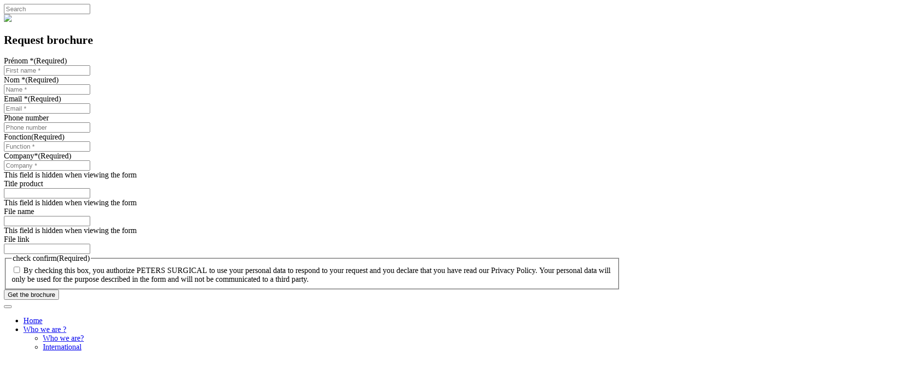

--- FILE ---
content_type: text/html; charset=UTF-8
request_url: https://peters-surgical.com/our-products/peripheral-vascular-and-aortic-clamps/
body_size: 28262
content:
<!doctype html>
<html lang="en-US" class="no-js">
<head>
	<meta charset="UTF-8">
<script type="text/javascript">
/* <![CDATA[ */
var gform;gform||(document.addEventListener("gform_main_scripts_loaded",function(){gform.scriptsLoaded=!0}),document.addEventListener("gform/theme/scripts_loaded",function(){gform.themeScriptsLoaded=!0}),window.addEventListener("DOMContentLoaded",function(){gform.domLoaded=!0}),gform={domLoaded:!1,scriptsLoaded:!1,themeScriptsLoaded:!1,isFormEditor:()=>"function"==typeof InitializeEditor,callIfLoaded:function(o){return!(!gform.domLoaded||!gform.scriptsLoaded||!gform.themeScriptsLoaded&&!gform.isFormEditor()||(gform.isFormEditor()&&console.warn("The use of gform.initializeOnLoaded() is deprecated in the form editor context and will be removed in Gravity Forms 3.1."),o(),0))},initializeOnLoaded:function(o){gform.callIfLoaded(o)||(document.addEventListener("gform_main_scripts_loaded",()=>{gform.scriptsLoaded=!0,gform.callIfLoaded(o)}),document.addEventListener("gform/theme/scripts_loaded",()=>{gform.themeScriptsLoaded=!0,gform.callIfLoaded(o)}),window.addEventListener("DOMContentLoaded",()=>{gform.domLoaded=!0,gform.callIfLoaded(o)}))},hooks:{action:{},filter:{}},addAction:function(o,r,e,t){gform.addHook("action",o,r,e,t)},addFilter:function(o,r,e,t){gform.addHook("filter",o,r,e,t)},doAction:function(o){gform.doHook("action",o,arguments)},applyFilters:function(o){return gform.doHook("filter",o,arguments)},removeAction:function(o,r){gform.removeHook("action",o,r)},removeFilter:function(o,r,e){gform.removeHook("filter",o,r,e)},addHook:function(o,r,e,t,n){null==gform.hooks[o][r]&&(gform.hooks[o][r]=[]);var d=gform.hooks[o][r];null==n&&(n=r+"_"+d.length),gform.hooks[o][r].push({tag:n,callable:e,priority:t=null==t?10:t})},doHook:function(r,o,e){var t;if(e=Array.prototype.slice.call(e,1),null!=gform.hooks[r][o]&&((o=gform.hooks[r][o]).sort(function(o,r){return o.priority-r.priority}),o.forEach(function(o){"function"!=typeof(t=o.callable)&&(t=window[t]),"action"==r?t.apply(null,e):e[0]=t.apply(null,e)})),"filter"==r)return e[0]},removeHook:function(o,r,t,n){var e;null!=gform.hooks[o][r]&&(e=(e=gform.hooks[o][r]).filter(function(o,r,e){return!!(null!=n&&n!=o.tag||null!=t&&t!=o.priority)}),gform.hooks[o][r]=e)}});
/* ]]> */
</script>

	<meta name="viewport" content="width=device-width, initial-scale=1, maximum-scale=1, user-scalable=0" /><meta name='robots' content='index, follow, max-image-preview:large, max-snippet:-1, max-video-preview:-1' />
	<style>img:is([sizes="auto" i], [sizes^="auto," i]) { contain-intrinsic-size: 3000px 1500px }</style>
	
	<!-- This site is optimized with the Yoast SEO plugin v26.7 - https://yoast.com/wordpress/plugins/seo/ -->
	<title>Peripheral Vascular and aortic clamps - Peters Surgical Worldwide</title>
	<link rel="canonical" href="https://peters-surgical.com/our-products/peripheral-vascular-and-aortic-clamps/" />
	<meta property="og:locale" content="en_US" />
	<meta property="og:type" content="article" />
	<meta property="og:title" content="Peripheral Vascular and aortic clamps - Peters Surgical Worldwide" />
	<meta property="og:url" content="https://peters-surgical.com/our-products/peripheral-vascular-and-aortic-clamps/" />
	<meta property="og:site_name" content="Peters Surgical Worldwide" />
	<meta property="article:modified_time" content="2024-03-29T11:26:32+00:00" />
	<meta name="twitter:card" content="summary_large_image" />
	<script type="application/ld+json" class="yoast-schema-graph">{"@context":"https://schema.org","@graph":[{"@type":"WebPage","@id":"https://peters-surgical.com/our-products/peripheral-vascular-and-aortic-clamps/","url":"https://peters-surgical.com/our-products/peripheral-vascular-and-aortic-clamps/","name":"Peripheral Vascular and aortic clamps - Peters Surgical Worldwide","isPartOf":{"@id":"https://peters-surgical.com/#website"},"datePublished":"2022-12-15T02:45:29+00:00","dateModified":"2024-03-29T11:26:32+00:00","breadcrumb":{"@id":"https://peters-surgical.com/our-products/peripheral-vascular-and-aortic-clamps/#breadcrumb"},"inLanguage":"en-US","potentialAction":[{"@type":"ReadAction","target":["https://peters-surgical.com/our-products/peripheral-vascular-and-aortic-clamps/"]}]},{"@type":"BreadcrumbList","@id":"https://peters-surgical.com/our-products/peripheral-vascular-and-aortic-clamps/#breadcrumb","itemListElement":[{"@type":"ListItem","position":1,"name":"Our ranges","item":"https://peters-surgical.com/our-products"},{"@type":"ListItem","position":2,"name":"Clamps","item":"https://peters-surgical.com/type-our-products/clamps/"},{"@type":"ListItem","position":3,"name":"Peripheral Vascular and aortic clamps"}]},{"@type":"WebSite","@id":"https://peters-surgical.com/#website","url":"https://peters-surgical.com/","name":"Peters Surgical Worldwide","description":"Just another WordPress site","potentialAction":[{"@type":"SearchAction","target":{"@type":"EntryPoint","urlTemplate":"https://peters-surgical.com/?s={search_term_string}"},"query-input":{"@type":"PropertyValueSpecification","valueRequired":true,"valueName":"search_term_string"}}],"inLanguage":"en-US"}]}</script>
	<!-- / Yoast SEO plugin. -->


<link rel='dns-prefetch' href='//fonts.googleapis.com' />
<link rel='dns-prefetch' href='//www.googletagmanager.com' />
<link rel="alternate" type="application/rss+xml" title="Peters Surgical Worldwide &raquo; Feed" href="https://peters-surgical.com/feed/" />
<link rel="alternate" type="application/rss+xml" title="Peters Surgical Worldwide &raquo; Comments Feed" href="https://peters-surgical.com/comments/feed/" />
<link rel="alternate" type="application/rss+xml" title="Peters Surgical Worldwide &raquo; Peripheral Vascular and aortic clamps Comments Feed" href="https://peters-surgical.com/our-products/peripheral-vascular-and-aortic-clamps/feed/" />
<script type="text/javascript">
/* <![CDATA[ */
window._wpemojiSettings = {"baseUrl":"https:\/\/s.w.org\/images\/core\/emoji\/16.0.1\/72x72\/","ext":".png","svgUrl":"https:\/\/s.w.org\/images\/core\/emoji\/16.0.1\/svg\/","svgExt":".svg","source":{"concatemoji":"https:\/\/peters-surgical.com\/wp-includes\/js\/wp-emoji-release.min.js?ver=6.8.3"}};
/*! This file is auto-generated */
!function(s,n){var o,i,e;function c(e){try{var t={supportTests:e,timestamp:(new Date).valueOf()};sessionStorage.setItem(o,JSON.stringify(t))}catch(e){}}function p(e,t,n){e.clearRect(0,0,e.canvas.width,e.canvas.height),e.fillText(t,0,0);var t=new Uint32Array(e.getImageData(0,0,e.canvas.width,e.canvas.height).data),a=(e.clearRect(0,0,e.canvas.width,e.canvas.height),e.fillText(n,0,0),new Uint32Array(e.getImageData(0,0,e.canvas.width,e.canvas.height).data));return t.every(function(e,t){return e===a[t]})}function u(e,t){e.clearRect(0,0,e.canvas.width,e.canvas.height),e.fillText(t,0,0);for(var n=e.getImageData(16,16,1,1),a=0;a<n.data.length;a++)if(0!==n.data[a])return!1;return!0}function f(e,t,n,a){switch(t){case"flag":return n(e,"\ud83c\udff3\ufe0f\u200d\u26a7\ufe0f","\ud83c\udff3\ufe0f\u200b\u26a7\ufe0f")?!1:!n(e,"\ud83c\udde8\ud83c\uddf6","\ud83c\udde8\u200b\ud83c\uddf6")&&!n(e,"\ud83c\udff4\udb40\udc67\udb40\udc62\udb40\udc65\udb40\udc6e\udb40\udc67\udb40\udc7f","\ud83c\udff4\u200b\udb40\udc67\u200b\udb40\udc62\u200b\udb40\udc65\u200b\udb40\udc6e\u200b\udb40\udc67\u200b\udb40\udc7f");case"emoji":return!a(e,"\ud83e\udedf")}return!1}function g(e,t,n,a){var r="undefined"!=typeof WorkerGlobalScope&&self instanceof WorkerGlobalScope?new OffscreenCanvas(300,150):s.createElement("canvas"),o=r.getContext("2d",{willReadFrequently:!0}),i=(o.textBaseline="top",o.font="600 32px Arial",{});return e.forEach(function(e){i[e]=t(o,e,n,a)}),i}function t(e){var t=s.createElement("script");t.src=e,t.defer=!0,s.head.appendChild(t)}"undefined"!=typeof Promise&&(o="wpEmojiSettingsSupports",i=["flag","emoji"],n.supports={everything:!0,everythingExceptFlag:!0},e=new Promise(function(e){s.addEventListener("DOMContentLoaded",e,{once:!0})}),new Promise(function(t){var n=function(){try{var e=JSON.parse(sessionStorage.getItem(o));if("object"==typeof e&&"number"==typeof e.timestamp&&(new Date).valueOf()<e.timestamp+604800&&"object"==typeof e.supportTests)return e.supportTests}catch(e){}return null}();if(!n){if("undefined"!=typeof Worker&&"undefined"!=typeof OffscreenCanvas&&"undefined"!=typeof URL&&URL.createObjectURL&&"undefined"!=typeof Blob)try{var e="postMessage("+g.toString()+"("+[JSON.stringify(i),f.toString(),p.toString(),u.toString()].join(",")+"));",a=new Blob([e],{type:"text/javascript"}),r=new Worker(URL.createObjectURL(a),{name:"wpTestEmojiSupports"});return void(r.onmessage=function(e){c(n=e.data),r.terminate(),t(n)})}catch(e){}c(n=g(i,f,p,u))}t(n)}).then(function(e){for(var t in e)n.supports[t]=e[t],n.supports.everything=n.supports.everything&&n.supports[t],"flag"!==t&&(n.supports.everythingExceptFlag=n.supports.everythingExceptFlag&&n.supports[t]);n.supports.everythingExceptFlag=n.supports.everythingExceptFlag&&!n.supports.flag,n.DOMReady=!1,n.readyCallback=function(){n.DOMReady=!0}}).then(function(){return e}).then(function(){var e;n.supports.everything||(n.readyCallback(),(e=n.source||{}).concatemoji?t(e.concatemoji):e.wpemoji&&e.twemoji&&(t(e.twemoji),t(e.wpemoji)))}))}((window,document),window._wpemojiSettings);
/* ]]> */
</script>
<style id='wp-emoji-styles-inline-css' type='text/css'>

	img.wp-smiley, img.emoji {
		display: inline !important;
		border: none !important;
		box-shadow: none !important;
		height: 1em !important;
		width: 1em !important;
		margin: 0 0.07em !important;
		vertical-align: -0.1em !important;
		background: none !important;
		padding: 0 !important;
	}
</style>
<link rel='stylesheet' id='wp-block-library-css' href='https://peters-surgical.com/wp-includes/css/dist/block-library/style.min.css?ver=6.8.3' type='text/css' media='all' />
<style id='classic-theme-styles-inline-css' type='text/css'>
/*! This file is auto-generated */
.wp-block-button__link{color:#fff;background-color:#32373c;border-radius:9999px;box-shadow:none;text-decoration:none;padding:calc(.667em + 2px) calc(1.333em + 2px);font-size:1.125em}.wp-block-file__button{background:#32373c;color:#fff;text-decoration:none}
</style>
<style id='global-styles-inline-css' type='text/css'>
:root{--wp--preset--aspect-ratio--square: 1;--wp--preset--aspect-ratio--4-3: 4/3;--wp--preset--aspect-ratio--3-4: 3/4;--wp--preset--aspect-ratio--3-2: 3/2;--wp--preset--aspect-ratio--2-3: 2/3;--wp--preset--aspect-ratio--16-9: 16/9;--wp--preset--aspect-ratio--9-16: 9/16;--wp--preset--color--black: #000000;--wp--preset--color--cyan-bluish-gray: #abb8c3;--wp--preset--color--white: #ffffff;--wp--preset--color--pale-pink: #f78da7;--wp--preset--color--vivid-red: #cf2e2e;--wp--preset--color--luminous-vivid-orange: #ff6900;--wp--preset--color--luminous-vivid-amber: #fcb900;--wp--preset--color--light-green-cyan: #7bdcb5;--wp--preset--color--vivid-green-cyan: #00d084;--wp--preset--color--pale-cyan-blue: #8ed1fc;--wp--preset--color--vivid-cyan-blue: #0693e3;--wp--preset--color--vivid-purple: #9b51e0;--wp--preset--gradient--vivid-cyan-blue-to-vivid-purple: linear-gradient(135deg,rgba(6,147,227,1) 0%,rgb(155,81,224) 100%);--wp--preset--gradient--light-green-cyan-to-vivid-green-cyan: linear-gradient(135deg,rgb(122,220,180) 0%,rgb(0,208,130) 100%);--wp--preset--gradient--luminous-vivid-amber-to-luminous-vivid-orange: linear-gradient(135deg,rgba(252,185,0,1) 0%,rgba(255,105,0,1) 100%);--wp--preset--gradient--luminous-vivid-orange-to-vivid-red: linear-gradient(135deg,rgba(255,105,0,1) 0%,rgb(207,46,46) 100%);--wp--preset--gradient--very-light-gray-to-cyan-bluish-gray: linear-gradient(135deg,rgb(238,238,238) 0%,rgb(169,184,195) 100%);--wp--preset--gradient--cool-to-warm-spectrum: linear-gradient(135deg,rgb(74,234,220) 0%,rgb(151,120,209) 20%,rgb(207,42,186) 40%,rgb(238,44,130) 60%,rgb(251,105,98) 80%,rgb(254,248,76) 100%);--wp--preset--gradient--blush-light-purple: linear-gradient(135deg,rgb(255,206,236) 0%,rgb(152,150,240) 100%);--wp--preset--gradient--blush-bordeaux: linear-gradient(135deg,rgb(254,205,165) 0%,rgb(254,45,45) 50%,rgb(107,0,62) 100%);--wp--preset--gradient--luminous-dusk: linear-gradient(135deg,rgb(255,203,112) 0%,rgb(199,81,192) 50%,rgb(65,88,208) 100%);--wp--preset--gradient--pale-ocean: linear-gradient(135deg,rgb(255,245,203) 0%,rgb(182,227,212) 50%,rgb(51,167,181) 100%);--wp--preset--gradient--electric-grass: linear-gradient(135deg,rgb(202,248,128) 0%,rgb(113,206,126) 100%);--wp--preset--gradient--midnight: linear-gradient(135deg,rgb(2,3,129) 0%,rgb(40,116,252) 100%);--wp--preset--font-size--small: 13px;--wp--preset--font-size--medium: 20px;--wp--preset--font-size--large: 36px;--wp--preset--font-size--x-large: 42px;--wp--preset--spacing--20: 0.44rem;--wp--preset--spacing--30: 0.67rem;--wp--preset--spacing--40: 1rem;--wp--preset--spacing--50: 1.5rem;--wp--preset--spacing--60: 2.25rem;--wp--preset--spacing--70: 3.38rem;--wp--preset--spacing--80: 5.06rem;--wp--preset--shadow--natural: 6px 6px 9px rgba(0, 0, 0, 0.2);--wp--preset--shadow--deep: 12px 12px 50px rgba(0, 0, 0, 0.4);--wp--preset--shadow--sharp: 6px 6px 0px rgba(0, 0, 0, 0.2);--wp--preset--shadow--outlined: 6px 6px 0px -3px rgba(255, 255, 255, 1), 6px 6px rgba(0, 0, 0, 1);--wp--preset--shadow--crisp: 6px 6px 0px rgba(0, 0, 0, 1);}:where(.is-layout-flex){gap: 0.5em;}:where(.is-layout-grid){gap: 0.5em;}body .is-layout-flex{display: flex;}.is-layout-flex{flex-wrap: wrap;align-items: center;}.is-layout-flex > :is(*, div){margin: 0;}body .is-layout-grid{display: grid;}.is-layout-grid > :is(*, div){margin: 0;}:where(.wp-block-columns.is-layout-flex){gap: 2em;}:where(.wp-block-columns.is-layout-grid){gap: 2em;}:where(.wp-block-post-template.is-layout-flex){gap: 1.25em;}:where(.wp-block-post-template.is-layout-grid){gap: 1.25em;}.has-black-color{color: var(--wp--preset--color--black) !important;}.has-cyan-bluish-gray-color{color: var(--wp--preset--color--cyan-bluish-gray) !important;}.has-white-color{color: var(--wp--preset--color--white) !important;}.has-pale-pink-color{color: var(--wp--preset--color--pale-pink) !important;}.has-vivid-red-color{color: var(--wp--preset--color--vivid-red) !important;}.has-luminous-vivid-orange-color{color: var(--wp--preset--color--luminous-vivid-orange) !important;}.has-luminous-vivid-amber-color{color: var(--wp--preset--color--luminous-vivid-amber) !important;}.has-light-green-cyan-color{color: var(--wp--preset--color--light-green-cyan) !important;}.has-vivid-green-cyan-color{color: var(--wp--preset--color--vivid-green-cyan) !important;}.has-pale-cyan-blue-color{color: var(--wp--preset--color--pale-cyan-blue) !important;}.has-vivid-cyan-blue-color{color: var(--wp--preset--color--vivid-cyan-blue) !important;}.has-vivid-purple-color{color: var(--wp--preset--color--vivid-purple) !important;}.has-black-background-color{background-color: var(--wp--preset--color--black) !important;}.has-cyan-bluish-gray-background-color{background-color: var(--wp--preset--color--cyan-bluish-gray) !important;}.has-white-background-color{background-color: var(--wp--preset--color--white) !important;}.has-pale-pink-background-color{background-color: var(--wp--preset--color--pale-pink) !important;}.has-vivid-red-background-color{background-color: var(--wp--preset--color--vivid-red) !important;}.has-luminous-vivid-orange-background-color{background-color: var(--wp--preset--color--luminous-vivid-orange) !important;}.has-luminous-vivid-amber-background-color{background-color: var(--wp--preset--color--luminous-vivid-amber) !important;}.has-light-green-cyan-background-color{background-color: var(--wp--preset--color--light-green-cyan) !important;}.has-vivid-green-cyan-background-color{background-color: var(--wp--preset--color--vivid-green-cyan) !important;}.has-pale-cyan-blue-background-color{background-color: var(--wp--preset--color--pale-cyan-blue) !important;}.has-vivid-cyan-blue-background-color{background-color: var(--wp--preset--color--vivid-cyan-blue) !important;}.has-vivid-purple-background-color{background-color: var(--wp--preset--color--vivid-purple) !important;}.has-black-border-color{border-color: var(--wp--preset--color--black) !important;}.has-cyan-bluish-gray-border-color{border-color: var(--wp--preset--color--cyan-bluish-gray) !important;}.has-white-border-color{border-color: var(--wp--preset--color--white) !important;}.has-pale-pink-border-color{border-color: var(--wp--preset--color--pale-pink) !important;}.has-vivid-red-border-color{border-color: var(--wp--preset--color--vivid-red) !important;}.has-luminous-vivid-orange-border-color{border-color: var(--wp--preset--color--luminous-vivid-orange) !important;}.has-luminous-vivid-amber-border-color{border-color: var(--wp--preset--color--luminous-vivid-amber) !important;}.has-light-green-cyan-border-color{border-color: var(--wp--preset--color--light-green-cyan) !important;}.has-vivid-green-cyan-border-color{border-color: var(--wp--preset--color--vivid-green-cyan) !important;}.has-pale-cyan-blue-border-color{border-color: var(--wp--preset--color--pale-cyan-blue) !important;}.has-vivid-cyan-blue-border-color{border-color: var(--wp--preset--color--vivid-cyan-blue) !important;}.has-vivid-purple-border-color{border-color: var(--wp--preset--color--vivid-purple) !important;}.has-vivid-cyan-blue-to-vivid-purple-gradient-background{background: var(--wp--preset--gradient--vivid-cyan-blue-to-vivid-purple) !important;}.has-light-green-cyan-to-vivid-green-cyan-gradient-background{background: var(--wp--preset--gradient--light-green-cyan-to-vivid-green-cyan) !important;}.has-luminous-vivid-amber-to-luminous-vivid-orange-gradient-background{background: var(--wp--preset--gradient--luminous-vivid-amber-to-luminous-vivid-orange) !important;}.has-luminous-vivid-orange-to-vivid-red-gradient-background{background: var(--wp--preset--gradient--luminous-vivid-orange-to-vivid-red) !important;}.has-very-light-gray-to-cyan-bluish-gray-gradient-background{background: var(--wp--preset--gradient--very-light-gray-to-cyan-bluish-gray) !important;}.has-cool-to-warm-spectrum-gradient-background{background: var(--wp--preset--gradient--cool-to-warm-spectrum) !important;}.has-blush-light-purple-gradient-background{background: var(--wp--preset--gradient--blush-light-purple) !important;}.has-blush-bordeaux-gradient-background{background: var(--wp--preset--gradient--blush-bordeaux) !important;}.has-luminous-dusk-gradient-background{background: var(--wp--preset--gradient--luminous-dusk) !important;}.has-pale-ocean-gradient-background{background: var(--wp--preset--gradient--pale-ocean) !important;}.has-electric-grass-gradient-background{background: var(--wp--preset--gradient--electric-grass) !important;}.has-midnight-gradient-background{background: var(--wp--preset--gradient--midnight) !important;}.has-small-font-size{font-size: var(--wp--preset--font-size--small) !important;}.has-medium-font-size{font-size: var(--wp--preset--font-size--medium) !important;}.has-large-font-size{font-size: var(--wp--preset--font-size--large) !important;}.has-x-large-font-size{font-size: var(--wp--preset--font-size--x-large) !important;}
:where(.wp-block-post-template.is-layout-flex){gap: 1.25em;}:where(.wp-block-post-template.is-layout-grid){gap: 1.25em;}
:where(.wp-block-columns.is-layout-flex){gap: 2em;}:where(.wp-block-columns.is-layout-grid){gap: 2em;}
:root :where(.wp-block-pullquote){font-size: 1.5em;line-height: 1.6;}
</style>
<link rel='stylesheet' id='megamenu-css' href='https://peters-surgical.com/wp-content/uploads/sites/4/maxmegamenu/style.css?ver=441a02' type='text/css' media='all' />
<link rel='stylesheet' id='dashicons-css' href='https://peters-surgical.com/wp-includes/css/dashicons.min.css?ver=6.8.3' type='text/css' media='all' />
<link rel='stylesheet' id='font-awesome-css' href='https://peters-surgical.com/wp-content/themes/salient/css/font-awesome-legacy.min.css?ver=4.7.1' type='text/css' media='all' />
<link rel='stylesheet' id='salient-grid-system-legacy-css' href='https://peters-surgical.com/wp-content/themes/salient/css/build/grid-system-legacy.css?ver=15.0.7' type='text/css' media='all' />
<link rel='stylesheet' id='main-styles-css' href='https://peters-surgical.com/wp-content/themes/salient/css/build/style.css?ver=15.0.7' type='text/css' media='all' />
<link rel='stylesheet' id='nectar-header-layout-centered-menu-css' href='https://peters-surgical.com/wp-content/themes/salient/css/build/header/header-layout-centered-menu.css?ver=15.0.7' type='text/css' media='all' />
<link rel='stylesheet' id='nectar-single-styles-css' href='https://peters-surgical.com/wp-content/themes/salient/css/build/single.css?ver=15.0.7' type='text/css' media='all' />
<link rel='stylesheet' id='nectar_default_font_open_sans-css' href='https://fonts.googleapis.com/css?family=Open+Sans%3A300%2C400%2C600%2C700&#038;subset=latin%2Clatin-ext' type='text/css' media='all' />
<link rel='stylesheet' id='responsive-css' href='https://peters-surgical.com/wp-content/themes/salient/css/build/responsive.css?ver=15.0.7' type='text/css' media='all' />
<link rel='stylesheet' id='skin-material-css' href='https://peters-surgical.com/wp-content/themes/salient/css/build/skin-material.css?ver=15.0.7' type='text/css' media='all' />
<link rel='stylesheet' id='dynamic-css-css' href='https://peters-surgical.com/wp-content/themes/salient/css/salient-dynamic-styles-multi-id-4.css?ver=82630' type='text/css' media='all' />
<style id='dynamic-css-inline-css' type='text/css'>
#header-space{background-color:#ffffff}@media only screen and (min-width:1000px){body #ajax-content-wrap.no-scroll{min-height:calc(100vh - 62px);height:calc(100vh - 62px)!important;}}@media only screen and (min-width:1000px){#page-header-wrap.fullscreen-header,#page-header-wrap.fullscreen-header #page-header-bg,html:not(.nectar-box-roll-loaded) .nectar-box-roll > #page-header-bg.fullscreen-header,.nectar_fullscreen_zoom_recent_projects,#nectar_fullscreen_rows:not(.afterLoaded) > div{height:calc(100vh - 61px);}.wpb_row.vc_row-o-full-height.top-level,.wpb_row.vc_row-o-full-height.top-level > .col.span_12{min-height:calc(100vh - 61px);}html:not(.nectar-box-roll-loaded) .nectar-box-roll > #page-header-bg.fullscreen-header{top:62px;}.nectar-slider-wrap[data-fullscreen="true"]:not(.loaded),.nectar-slider-wrap[data-fullscreen="true"]:not(.loaded) .swiper-container{height:calc(100vh - 60px)!important;}.admin-bar .nectar-slider-wrap[data-fullscreen="true"]:not(.loaded),.admin-bar .nectar-slider-wrap[data-fullscreen="true"]:not(.loaded) .swiper-container{height:calc(100vh - 60px - 32px)!important;}}.admin-bar[class*="page-template-template-no-header"] .wpb_row.vc_row-o-full-height.top-level,.admin-bar[class*="page-template-template-no-header"] .wpb_row.vc_row-o-full-height.top-level > .col.span_12{min-height:calc(100vh - 32px);}body[class*="page-template-template-no-header"] .wpb_row.vc_row-o-full-height.top-level,body[class*="page-template-template-no-header"] .wpb_row.vc_row-o-full-height.top-level > .col.span_12{min-height:100vh;}@media only screen and (max-width:999px){.using-mobile-browser #nectar_fullscreen_rows:not(.afterLoaded):not([data-mobile-disable="on"]) > div{height:calc(100vh - 121px);}.using-mobile-browser .wpb_row.vc_row-o-full-height.top-level,.using-mobile-browser .wpb_row.vc_row-o-full-height.top-level > .col.span_12,[data-permanent-transparent="1"].using-mobile-browser .wpb_row.vc_row-o-full-height.top-level,[data-permanent-transparent="1"].using-mobile-browser .wpb_row.vc_row-o-full-height.top-level > .col.span_12{min-height:calc(100vh - 121px);}html:not(.nectar-box-roll-loaded) .nectar-box-roll > #page-header-bg.fullscreen-header,.nectar_fullscreen_zoom_recent_projects,.nectar-slider-wrap[data-fullscreen="true"]:not(.loaded),.nectar-slider-wrap[data-fullscreen="true"]:not(.loaded) .swiper-container,#nectar_fullscreen_rows:not(.afterLoaded):not([data-mobile-disable="on"]) > div{height:calc(100vh - 68px);}.wpb_row.vc_row-o-full-height.top-level,.wpb_row.vc_row-o-full-height.top-level > .col.span_12{min-height:calc(100vh - 68px);}body[data-transparent-header="false"] #ajax-content-wrap.no-scroll{min-height:calc(100vh - 68px);height:calc(100vh - 68px);}}.screen-reader-text,.nectar-skip-to-content:not(:focus){border:0;clip:rect(1px,1px,1px,1px);clip-path:inset(50%);height:1px;margin:-1px;overflow:hidden;padding:0;position:absolute!important;width:1px;word-wrap:normal!important;}.row .col img:not([srcset]){width:auto;}.row .col img.img-with-animation.nectar-lazy:not([srcset]){width:100%;}
</style>
<link rel='stylesheet' id='salient-child-style-css' href='https://peters-surgical.com/wp-content/themes/salient-child/style.css?ver=15.0.7' type='text/css' media='all' />
<link rel='stylesheet' id='flickity.min-css-css' href='https://peters-surgical.com/wp-content/themes/salient-child/b-includes/css/flickity.min.css?ver=6.8.3' type='text/css' media='all' />
<link rel='stylesheet' id='slick-css-css' href='https://peters-surgical.com/wp-content/themes/salient-child/b-includes/css/slick.css?ver=6.8.3' type='text/css' media='all' />
<link rel='stylesheet' id='slick-theme-css-css' href='https://peters-surgical.com/wp-content/themes/salient-child/b-includes/css/slick-theme.css?ver=6.8.3' type='text/css' media='all' />
<link rel='stylesheet' id='jquery.fancybox.min-css' href='https://peters-surgical.com/wp-content/themes/salient-child/b-includes/css/fancybox.css?ver=6.8.3' type='text/css' media='all' />
<link rel='stylesheet' id='fonts-css-css' href='https://peters-surgical.com/wp-content/themes/salient-child/b-includes/css/fonts.css?ver=1768720121' type='text/css' media='all' />
<link rel='stylesheet' id='custom-css-css' href='https://peters-surgical.com/wp-content/themes/salient-child/b-includes/css/custom.css?ver=1768720121' type='text/css' media='all' />
<link rel='stylesheet' id='custom-about-css-css' href='https://peters-surgical.com/wp-content/themes/salient-child/b-includes/css/custom-about.css?ver=1768720121' type='text/css' media='all' />
<link rel='stylesheet' id='responsive-css-css' href='https://peters-surgical.com/wp-content/themes/salient-child/b-includes/css/responsive.css?ver=1768720121' type='text/css' media='all' />
<link rel='stylesheet' id='builder-css-css' href='https://peters-surgical.com/wp-content/themes/salient-child/b-includes/css/builder.css?ver=1768720121' type='text/css' media='all' />
<link rel='stylesheet' id='responsive-child-style-css' href='https://peters-surgical.com/wp-content/themes/salient-child/responsive-child.css?ver=1768720121' type='text/css' media='all' />
<link rel='stylesheet' id='responsive-child-two-style-css' href='https://peters-surgical.com/wp-content/themes/salient-child/responsive-child-two.css?ver=1768720121' type='text/css' media='all' />
<link rel='stylesheet' id='offres-filter-style-css' href='https://peters-surgical.com/wp-content/themes/salient-child/b-includes/css/offres-filter.css?ver=1768720121' type='text/css' media='all' />
<script type="text/javascript" src="https://peters-surgical.com/wp-includes/js/jquery/jquery.min.js?ver=3.7.1" id="jquery-core-js"></script>
<script type="text/javascript" src="https://peters-surgical.com/wp-includes/js/jquery/jquery-migrate.min.js?ver=3.4.1" id="jquery-migrate-js"></script>
<script type="text/javascript" src="https://peters-surgical.com/wp-content/themes/salient-child/b-includes/js/slick-not-def.js?ver=6.8.3" id="slick-not-def-js"></script>
<script type="text/javascript" src="https://peters-surgical.com/wp-content/themes/salient-child/js/jquery-scrolltofixed-min.js?ver=6.8.3" id="scrolltofixed-min-script-js"></script>
<script type="text/javascript" src="https://peters-surgical.com/wp-content/themes/salient-child/js/jquery.inview.min.js?ver=6.8.3" id="youtube-inview-autoplay-script-js"></script>
<link rel="https://api.w.org/" href="https://peters-surgical.com/wp-json/" /><link rel="EditURI" type="application/rsd+xml" title="RSD" href="https://peters-surgical.com/xmlrpc.php?rsd" />
<link rel='shortlink' href='https://peters-surgical.com/?p=29230' />
<link rel="alternate" title="oEmbed (JSON)" type="application/json+oembed" href="https://peters-surgical.com/wp-json/oembed/1.0/embed?url=https%3A%2F%2Fpeters-surgical.com%2Four-products%2Fperipheral-vascular-and-aortic-clamps%2F" />
<link rel="alternate" title="oEmbed (XML)" type="text/xml+oembed" href="https://peters-surgical.com/wp-json/oembed/1.0/embed?url=https%3A%2F%2Fpeters-surgical.com%2Four-products%2Fperipheral-vascular-and-aortic-clamps%2F&#038;format=xml" />
<meta name="generator" content="Site Kit by Google 1.170.0" />        <script type="text/javascript">
            var ajaxurl = 'https://peters-surgical.com/wp-admin/admin-ajax.php';
        </script>
    <script type="text/javascript"> var root = document.getElementsByTagName( "html" )[0]; root.setAttribute( "class", "js" ); </script><link rel="icon" href="https://peters-surgical.com/wp-content/uploads/sites/4/2022/12/cropped-favicon-2-192x192-1-100x100.png" sizes="32x32" />
<link rel="icon" href="https://peters-surgical.com/wp-content/uploads/sites/4/2022/12/cropped-favicon-2-192x192-1.png" sizes="192x192" />
<link rel="apple-touch-icon" href="https://peters-surgical.com/wp-content/uploads/sites/4/2022/12/cropped-favicon-2-192x192-1.png" />
<meta name="msapplication-TileImage" content="https://peters-surgical.com/wp-content/uploads/sites/4/2022/12/cropped-favicon-2-192x192-1.png" />
<style type="text/css">/** Mega Menu CSS: fs **/</style>

<!-- Google tag (gtag.js) -->
<script async src="https://www.googletagmanager.com/gtag/js?id=G-WTHFNQG0FJ"></script>
<script>
  window.dataLayer = window.dataLayer || [];
  function gtag(){dataLayer.push(arguments);}
  gtag('js', new Date());

  gtag('config', 'G-WTHFNQG0FJ');
</script>

</head>
<script>
    window.onload = function() {
        var url = window.location.href;
        if (url.indexOf("healthcare-professionnals") !== -1) {
            var element = document.getElementById('healthcare-professionnals');
            if (element) {
                element.scrollIntoView({ behavior: 'smooth' });
            }
        }
        if (url.indexOf("professionnel-de-sante") !== -1) {
            var element = document.getElementById('healthcare-professionnals');
            if (element) {
                element.scrollIntoView({ behavior: 'smooth' });
            }
        }
    };
    </script>
<body class="wp-singular nos-produits-template-default single single-nos-produits postid-29230 wp-theme-salient wp-child-theme-salient-child mega-menu-top-nav material" data-footer-reveal="false" data-footer-reveal-shadow="none" data-header-format="centered-menu" data-body-border="off" data-boxed-style="" data-header-breakpoint="1000" data-dropdown-style="minimal" data-cae="easeOutCubic" data-cad="750" data-megamenu-width="contained" data-aie="none" data-ls="none" data-apte="standard" data-hhun="0" data-fancy-form-rcs="default" data-form-style="default" data-form-submit="regular" data-is="minimal" data-button-style="default" data-user-account-button="false" data-header-inherit-rc="false" data-header-search="false" data-animated-anchors="true" data-ajax-transitions="false" data-full-width-header="false" data-slide-out-widget-area="true" data-slide-out-widget-area-style="fullscreen-alt" data-user-set-ocm="off" data-loading-animation="none" data-bg-header="false" data-responsive="1" data-ext-responsive="true" data-ext-padding="20" data-header-resize="1" data-header-color="custom" data-cart="false" data-remove-m-parallax="" data-remove-m-video-bgs="" data-m-animate="0" data-force-header-trans-color="light" data-smooth-scrolling="0" data-permanent-transparent="false" >
	
	<script type="text/javascript">
	 (function(window, document) {

		 if(navigator.userAgent.match(/(Android|iPod|iPhone|iPad|BlackBerry|IEMobile|Opera Mini)/)) {
			 document.body.className += " using-mobile-browser mobile ";
		 }

		 if( !("ontouchstart" in window) ) {

			 var body = document.querySelector("body");
			 var winW = window.innerWidth;
			 var bodyW = body.clientWidth;

			 if (winW > bodyW + 4) {
				 body.setAttribute("style", "--scroll-bar-w: " + (winW - bodyW - 4) + "px");
			 } else {
				 body.setAttribute("style", "--scroll-bar-w: 0px");
			 }
		 }

	 })(window, document);
   </script><a href="#ajax-content-wrap" class="nectar-skip-to-content">Skip to main content</a><div class="ocm-effect-wrap"><div class="ocm-effect-wrap-inner">	
	<div id="header-space"  data-header-mobile-fixed='1'></div> 
	
		<div id="header-outer" data-has-menu="true" data-has-buttons="no" data-header-button_style="default" data-using-pr-menu="false" data-mobile-fixed="1" data-ptnm="false" data-lhe="default" data-user-set-bg="#ffffff" data-format="centered-menu" data-permanent-transparent="false" data-megamenu-rt="0" data-remove-fixed="0" data-header-resize="1" data-cart="false" data-transparency-option="" data-box-shadow="small" data-shrink-num="6" data-using-secondary="0" data-using-logo="1" data-logo-height="60" data-m-logo-height="45" data-padding="1" data-full-width="false" data-condense="false" >
		
<div id="search-outer" class="nectar">
	<div id="search">
		<div class="container">
			 <div id="search-box">
				 <div class="inner-wrap">
					 <div class="col span_12">
						  <form role="search" action="https://peters-surgical.com/" method="GET">
														 <input type="text" name="s" id="s" value="" aria-label="Search" placeholder="Search" />
							 
						
												</form>
					</div><!--/span_12-->
				</div><!--/inner-wrap-->
			 </div><!--/search-box-->
			 <div id="close"><a href="#"><span class="screen-reader-text">Close Search</span>
				<span class="close-wrap"> <span class="close-line close-line1"></span> <span class="close-line close-line2"></span> </span>				 </a></div>
		 </div><!--/container-->
	</div><!--/search-->
</div><!--/search-outer-->
<div id="myModal" class="modal modal-form-dowload gabintest2">
	  <!-- Modal content -->
  <div class="modal-content">
    <span class="close"><img src="https://peters-surgical.com/wp-content/themes/salient-child/images/close-popup.png"></span>
    <h2 class="title-popup line_bottom">Request brochure</h2>
    <div class="form-dowload">
        
                <div class='gf_browser_chrome gform_wrapper gravity-theme gform-theme--no-framework' data-form-theme='gravity-theme' data-form-index='0' id='gform_wrapper_11' ><div id='gf_11' class='gform_anchor' tabindex='-1'></div><form method='post' enctype='multipart/form-data' target='gform_ajax_frame_11' id='gform_11'  action='/our-products/peripheral-vascular-and-aortic-clamps/#gf_11' data-formid='11' novalidate>
                        <div class='gform-body gform_body'><div id='gform_fields_11' class='gform_fields top_label form_sublabel_below description_below validation_below'><div id="field_11_1" class="gfield gfield--type-text gf_left_half gfield--width-half gfield_contains_required field_sublabel_below gfield--no-description field_description_below hidden_label field_validation_below gfield_visibility_visible"  data-js-reload="field_11_1" ><label class='gfield_label gform-field-label' for='input_11_1'>Prénom *<span class="gfield_required"><span class="gfield_required gfield_required_text">(Required)</span></span></label><div class='ginput_container ginput_container_text'><input name='input_1' id='input_11_1' type='text' value='' class='large'    placeholder='First name *' aria-required="true" aria-invalid="false"   /></div></div><div id="field_11_3" class="gfield gfield--type-text gfield--width-full gf_right_half gfield--width-half gfield_contains_required field_sublabel_below gfield--no-description field_description_below hidden_label field_validation_below gfield_visibility_visible"  data-js-reload="field_11_3" ><label class='gfield_label gform-field-label' for='input_11_3'>Nom *<span class="gfield_required"><span class="gfield_required gfield_required_text">(Required)</span></span></label><div class='ginput_container ginput_container_text'><input name='input_3' id='input_11_3' type='text' value='' class='large'    placeholder='Name *' aria-required="true" aria-invalid="false"   /></div></div><div id="field_11_4" class="gfield gfield--type-email gfield--width-full gfield_contains_required field_sublabel_below gfield--no-description field_description_below hidden_label field_validation_below gfield_visibility_visible"  data-js-reload="field_11_4" ><label class='gfield_label gform-field-label' for='input_11_4'>Email *<span class="gfield_required"><span class="gfield_required gfield_required_text">(Required)</span></span></label><div class='ginput_container ginput_container_email'>
                            <input name='input_4' id='input_11_4' type='email' value='' class='large'   placeholder='Email *' aria-required="true" aria-invalid="false"  />
                        </div></div><div id="field_11_5" class="gfield gfield--type-phone gfield--width-full gf_left_half gfield--width-half field_sublabel_below gfield--no-description field_description_below hidden_label field_validation_below gfield_visibility_visible"  data-js-reload="field_11_5" ><label class='gfield_label gform-field-label' for='input_11_5'>Phone number</label><div class='ginput_container ginput_container_phone'><input name='input_5' id='input_11_5' type='tel' value='' class='large'  placeholder='Phone number'  aria-invalid="false"   /></div></div><div id="field_11_7" class="gfield gfield--type-text gfield--width-full gf_right_half gfield--width-half gfield_contains_required field_sublabel_below gfield--no-description field_description_below hidden_label field_validation_below gfield_visibility_visible"  data-js-reload="field_11_7" ><label class='gfield_label gform-field-label' for='input_11_7'>Fonction<span class="gfield_required"><span class="gfield_required gfield_required_text">(Required)</span></span></label><div class='ginput_container ginput_container_text'><input name='input_7' id='input_11_7' type='text' value='' class='large'    placeholder='Function *' aria-required="true" aria-invalid="false"   /></div></div><div id="field_11_8" class="gfield gfield--type-text gfield--width-full gfield_contains_required field_sublabel_below gfield--no-description field_description_below hidden_label field_validation_below gfield_visibility_visible"  data-js-reload="field_11_8" ><label class='gfield_label gform-field-label' for='input_11_8'>Company*<span class="gfield_required"><span class="gfield_required gfield_required_text">(Required)</span></span></label><div class='ginput_container ginput_container_text'><input name='input_8' id='input_11_8' type='text' value='' class='large'    placeholder='Company *' aria-required="true" aria-invalid="false"   /></div></div><div id="field_11_10" class="gfield gfield--type-text gfield--width-full title-product field_sublabel_below gfield--no-description field_description_below field_validation_below gfield_visibility_hidden"  data-js-reload="field_11_10" ><div class="admin-hidden-markup"><i class="gform-icon gform-icon--hidden" aria-hidden="true" title="This field is hidden when viewing the form"></i><span>This field is hidden when viewing the form</span></div><label class='gfield_label gform-field-label' for='input_11_10'>Title product</label><div class='ginput_container ginput_container_text'><input name='input_10' id='input_11_10' type='text' value='' class='large'      aria-invalid="false"   /></div></div><div id="field_11_11" class="gfield gfield--type-text gfield--width-full file-name field_sublabel_below gfield--no-description field_description_below field_validation_below gfield_visibility_hidden"  data-js-reload="field_11_11" ><div class="admin-hidden-markup"><i class="gform-icon gform-icon--hidden" aria-hidden="true" title="This field is hidden when viewing the form"></i><span>This field is hidden when viewing the form</span></div><label class='gfield_label gform-field-label' for='input_11_11'>File name</label><div class='ginput_container ginput_container_text'><input name='input_11' id='input_11_11' type='text' value='' class='large'      aria-invalid="false"   /></div></div><div id="field_11_12" class="gfield gfield--type-text gfield--width-full file-link field_sublabel_below gfield--no-description field_description_below field_validation_below gfield_visibility_hidden"  data-js-reload="field_11_12" ><div class="admin-hidden-markup"><i class="gform-icon gform-icon--hidden" aria-hidden="true" title="This field is hidden when viewing the form"></i><span>This field is hidden when viewing the form</span></div><label class='gfield_label gform-field-label' for='input_11_12'>File link</label><div class='ginput_container ginput_container_text'><input name='input_12' id='input_11_12' type='text' value='' class='large'      aria-invalid="false"   /></div></div><fieldset id="field_11_9" class="gfield gfield--type-checkbox gfield--type-choice gfield--width-full gfield_contains_required field_sublabel_below gfield--no-description field_description_below hidden_label field_validation_below gfield_visibility_visible"  data-js-reload="field_11_9" ><legend class='gfield_label gform-field-label gfield_label_before_complex' >check confirm<span class="gfield_required"><span class="gfield_required gfield_required_text">(Required)</span></span></legend><div class='ginput_container ginput_container_checkbox'><div class='gfield_checkbox ' id='input_11_9'><div class='gchoice gchoice_11_9_1'>
								<input class='gfield-choice-input' name='input_9.1' type='checkbox'  value='By checking this box, you authorize PETERS SURGICAL to use your personal data to respond to your request and you declare that you have read our Privacy Policy. Your personal data will only be used for the purpose described in the form and will not be communicated to a third party.'  id='choice_11_9_1'   />
								<label for='choice_11_9_1' id='label_11_9_1' class='gform-field-label gform-field-label--type-inline'>By checking this box, you authorize PETERS SURGICAL to use your personal data to respond to your request and you declare that you have read our Privacy Policy. Your personal data will only be used for the purpose described in the form and will not be communicated to a third party.</label>
							</div></div></div></fieldset></div></div>
        <div class='gform-footer gform_footer top_label'> <input type='submit' id='gform_submit_button_11' class='gform_button button' onclick='gform.submission.handleButtonClick(this);' data-submission-type='submit' value='Get the brochure'  /> <input type='hidden' name='gform_ajax' value='form_id=11&amp;title=&amp;description=&amp;tabindex=0&amp;theme=gravity-theme&amp;styles=[]&amp;hash=142281b8f08d3497f45d85aa0a6fc600' />
            <input type='hidden' class='gform_hidden' name='gform_submission_method' data-js='gform_submission_method_11' value='iframe' />
            <input type='hidden' class='gform_hidden' name='gform_theme' data-js='gform_theme_11' id='gform_theme_11' value='gravity-theme' />
            <input type='hidden' class='gform_hidden' name='gform_style_settings' data-js='gform_style_settings_11' id='gform_style_settings_11' value='[]' />
            <input type='hidden' class='gform_hidden' name='is_submit_11' value='1' />
            <input type='hidden' class='gform_hidden' name='gform_submit' value='11' />
            
            <input type='hidden' class='gform_hidden' name='gform_unique_id' value='' />
            <input type='hidden' class='gform_hidden' name='state_11' value='WyJbXSIsIjI3YTBkMGIxMjYzZWEwNWFiMjAxNTllNjBlNzEyZjY1Il0=' />
            <input type='hidden' autocomplete='off' class='gform_hidden' name='gform_target_page_number_11' id='gform_target_page_number_11' value='0' />
            <input type='hidden' autocomplete='off' class='gform_hidden' name='gform_source_page_number_11' id='gform_source_page_number_11' value='1' />
            <input type='hidden' name='gform_field_values' value='' />
            
        </div>
                        </form>
                        </div>
		                <iframe style='display:none;width:0px;height:0px;' src='about:blank' name='gform_ajax_frame_11' id='gform_ajax_frame_11' title='This iframe contains the logic required to handle Ajax powered Gravity Forms.'></iframe>
		                <script type="text/javascript">
/* <![CDATA[ */
 gform.initializeOnLoaded( function() {gformInitSpinner( 11, 'https://peters-surgical.com/wp-content/plugins/gravityforms/images/spinner.svg', true );jQuery('#gform_ajax_frame_11').on('load',function(){var contents = jQuery(this).contents().find('*').html();var is_postback = contents.indexOf('GF_AJAX_POSTBACK') >= 0;if(!is_postback){return;}var form_content = jQuery(this).contents().find('#gform_wrapper_11');var is_confirmation = jQuery(this).contents().find('#gform_confirmation_wrapper_11').length > 0;var is_redirect = contents.indexOf('gformRedirect(){') >= 0;var is_form = form_content.length > 0 && ! is_redirect && ! is_confirmation;var mt = parseInt(jQuery('html').css('margin-top'), 10) + parseInt(jQuery('body').css('margin-top'), 10) + 100;if(is_form){jQuery('#gform_wrapper_11').html(form_content.html());if(form_content.hasClass('gform_validation_error')){jQuery('#gform_wrapper_11').addClass('gform_validation_error');} else {jQuery('#gform_wrapper_11').removeClass('gform_validation_error');}setTimeout( function() { /* delay the scroll by 50 milliseconds to fix a bug in chrome */ jQuery(document).scrollTop(jQuery('#gform_wrapper_11').offset().top - mt); }, 50 );if(window['gformInitDatepicker']) {gformInitDatepicker();}if(window['gformInitPriceFields']) {gformInitPriceFields();}var current_page = jQuery('#gform_source_page_number_11').val();gformInitSpinner( 11, 'https://peters-surgical.com/wp-content/plugins/gravityforms/images/spinner.svg', true );jQuery(document).trigger('gform_page_loaded', [11, current_page]);window['gf_submitting_11'] = false;}else if(!is_redirect){var confirmation_content = jQuery(this).contents().find('.GF_AJAX_POSTBACK').html();if(!confirmation_content){confirmation_content = contents;}jQuery('#gform_wrapper_11').replaceWith(confirmation_content);jQuery(document).scrollTop(jQuery('#gf_11').offset().top - mt);jQuery(document).trigger('gform_confirmation_loaded', [11]);window['gf_submitting_11'] = false;wp.a11y.speak(jQuery('#gform_confirmation_message_11').text());}else{jQuery('#gform_11').append(contents);if(window['gformRedirect']) {gformRedirect();}}jQuery(document).trigger("gform_pre_post_render", [{ formId: "11", currentPage: "current_page", abort: function() { this.preventDefault(); } }]);                if (event && event.defaultPrevented) {                return;         }        const gformWrapperDiv = document.getElementById( "gform_wrapper_11" );        if ( gformWrapperDiv ) {            const visibilitySpan = document.createElement( "span" );            visibilitySpan.id = "gform_visibility_test_11";            gformWrapperDiv.insertAdjacentElement( "afterend", visibilitySpan );        }        const visibilityTestDiv = document.getElementById( "gform_visibility_test_11" );        let postRenderFired = false;                function triggerPostRender() {            if ( postRenderFired ) {                return;            }            postRenderFired = true;            gform.core.triggerPostRenderEvents( 11, current_page );            if ( visibilityTestDiv ) {                visibilityTestDiv.parentNode.removeChild( visibilityTestDiv );            }        }        function debounce( func, wait, immediate ) {            var timeout;            return function() {                var context = this, args = arguments;                var later = function() {                    timeout = null;                    if ( !immediate ) func.apply( context, args );                };                var callNow = immediate && !timeout;                clearTimeout( timeout );                timeout = setTimeout( later, wait );                if ( callNow ) func.apply( context, args );            };        }        const debouncedTriggerPostRender = debounce( function() {            triggerPostRender();        }, 200 );        if ( visibilityTestDiv && visibilityTestDiv.offsetParent === null ) {            const observer = new MutationObserver( ( mutations ) => {                mutations.forEach( ( mutation ) => {                    if ( mutation.type === 'attributes' && visibilityTestDiv.offsetParent !== null ) {                        debouncedTriggerPostRender();                        observer.disconnect();                    }                });            });            observer.observe( document.body, {                attributes: true,                childList: false,                subtree: true,                attributeFilter: [ 'style', 'class' ],            });        } else {            triggerPostRender();        }    } );} ); 
/* ]]> */
</script>
		<input type="hidden" value="" class="file-download">
    </div>
  </div>

</div>
<header id="top">
	<div class="container">
		<div class="row">
			<div class="col span_3">
									<div class="nectar-mobile-only mobile-header"><div class="inner"><div id="mega-menu-wrap-top_nav" class="mega-menu-wrap"><div class="mega-menu-toggle"><div class="mega-toggle-blocks-left"></div><div class="mega-toggle-blocks-center"></div><div class="mega-toggle-blocks-right"><div class='mega-toggle-block mega-menu-toggle-animated-block mega-toggle-block-1' id='mega-toggle-block-1'><button aria-label="Toggle Menu" class="mega-toggle-animated mega-toggle-animated-slider" type="button" aria-expanded="false">
                  <span class="mega-toggle-animated-box">
                    <span class="mega-toggle-animated-inner"></span>
                  </span>
                </button></div></div></div><ul id="mega-menu-top_nav" class="mega-menu max-mega-menu mega-menu-horizontal mega-no-js" data-event="hover" data-effect="fade_up" data-effect-speed="200" data-effect-mobile="slide" data-effect-speed-mobile="200" data-mobile-force-width="body" data-second-click="go" data-document-click="collapse" data-vertical-behaviour="standard" data-breakpoint="999" data-unbind="true" data-mobile-state="collapse_all" data-mobile-direction="vertical" data-hover-intent-timeout="300" data-hover-intent-interval="100"><li class="mega-menu-item mega-menu-item-type-post_type mega-menu-item-object-page mega-menu-item-home mega-align-bottom-left mega-menu-flyout mega-menu-item-28964" id="mega-menu-item-28964"><a class="mega-menu-link" href="https://peters-surgical.com/" tabindex="0">Home</a></li><li class="mega-menu-mb-js mega-menu-item mega-menu-item-type-post_type mega-menu-item-object-page mega-menu-item-has-children mega-align-bottom-left mega-menu-flyout mega-menu-item-28863 menu-mb-js" id="mega-menu-item-28863"><a class="mega-menu-link" href="https://peters-surgical.com/who-we-are/" aria-expanded="false" tabindex="0">Who we are ?<span class="mega-indicator" aria-hidden="true"></span></a>
<ul class="mega-sub-menu">
<li class="mega-menu-item mega-menu-item-type-custom mega-menu-item-object-custom mega-menu-item-28965" id="mega-menu-item-28965"><a class="mega-menu-link" href="/who-we-are/#who-we-are">Who we are?</a></li><li class="mega-menu-item mega-menu-item-type-custom mega-menu-item-object-custom mega-menu-item-28966" id="mega-menu-item-28966"><a class="mega-menu-link" href="/who-we-are/#international">International</a></li><li class="mega-menu-item mega-menu-item-type-custom mega-menu-item-object-custom mega-menu-item-28967" id="mega-menu-item-28967"><a class="mega-menu-link" href="/who-we-are/#our-history">Our History</a></li><li class="mega-menu-item mega-menu-item-type-post_type mega-menu-item-object-page mega-menu-item-37058" id="mega-menu-item-37058"><a class="mega-menu-link" href="https://peters-surgical.com/commitment-governance/">Commitment &#038; Governance</a></li></ul>
</li><li class="mega-menu-mb-js-out-product mega-menu-item mega-menu-item-type-post_type mega-menu-item-object-page mega-menu-item-has-children mega-menu-megamenu mega-menu-grid mega-align-bottom-left mega-menu-grid mega-menu-item-28862 menu-mb-js-out-product" id="mega-menu-item-28862"><a class="mega-menu-link" href="https://peters-surgical.com/our-products/" aria-expanded="false" tabindex="0">Our products<span class="mega-indicator" aria-hidden="true"></span></a>
<ul class="mega-sub-menu" role='presentation'>
<li class="mega-menu-row" id="mega-menu-28862-0">
	<ul class="mega-sub-menu" style='--columns:12' role='presentation'>
<li class="mega-menu-column mega-menu-columns-12-of-12" style="--columns:12; --span:12" id="mega-menu-28862-0-0">
		<ul class="mega-sub-menu">
<li class="mega-menu-item mega-menu-item-type-widget widget_custom_html mega-menu-item-custom_html-4" id="mega-menu-item-custom_html-4"><div class="textwidget custom-html-widget">        <div class="menu-cat-nos">
        <div class="bxinner bxflex flex-wrap">
                                            <div class="w25 menu-cat-item-child">
                    <div class="bxinner-child">
                        <div class="title-cat">
                            <a href="https://peters-surgical.com/type-our-products/sutures/"><img width="150" height="150" src="https://peters-surgical.com/wp-content/uploads/sites/4/2022/12/typ17-150x150.png" class="attachment-thumbnail size-thumbnail" alt="" decoding="async" srcset="https://peters-surgical.com/wp-content/uploads/sites/4/2022/12/typ17-150x150.png 150w, https://peters-surgical.com/wp-content/uploads/sites/4/2022/12/typ17-300x300.png 300w, https://peters-surgical.com/wp-content/uploads/sites/4/2022/12/typ17-1024x1024.png 1024w, https://peters-surgical.com/wp-content/uploads/sites/4/2022/12/typ17-768x768.png 768w, https://peters-surgical.com/wp-content/uploads/sites/4/2022/12/typ17-100x100.png 100w, https://peters-surgical.com/wp-content/uploads/sites/4/2022/12/typ17-140x140.png 140w, https://peters-surgical.com/wp-content/uploads/sites/4/2022/12/typ17-500x500.png 500w, https://peters-surgical.com/wp-content/uploads/sites/4/2022/12/typ17-350x350.png 350w, https://peters-surgical.com/wp-content/uploads/sites/4/2022/12/typ17-1000x1000.png 1000w, https://peters-surgical.com/wp-content/uploads/sites/4/2022/12/typ17-800x800.png 800w, https://peters-surgical.com/wp-content/uploads/sites/4/2022/12/typ17.png 1181w" sizes="(max-width: 150px) 100vw, 150px" />                                <span class="name-cat">Sutures</span></a>
                            <span class="mega-indicator" data-has-click-event="true"></span>
                        </div>
                        <div class="child-item">
                            <p><a href="https://peters-surgical.com/our-products/absorbable-sutures/">Absorbable sutures</a><p><p><a href="https://peters-surgical.com/our-products/non-absorbable-sutures/">Non-absorbable sutures</a><p><p><a href="https://peters-surgical.com/our-products/barbed-sutures/">Barbed Sutures</a><p><p><a href="https://peters-surgical.com/our-products/needles/">Needles</a><p>                        </div>
                    </div>
                </div>
                                            <div class="w25 menu-cat-item-child">
                    <div class="bxinner-child">
                        <div class="title-cat">
                            <a href="https://peters-surgical.com/type-our-products/clips-hemostatiques/"><img width="150" height="150" src="https://peters-surgical.com/wp-content/uploads/sites/4/2022/12/typ11-150x150.png" class="attachment-thumbnail size-thumbnail" alt="" decoding="async" srcset="https://peters-surgical.com/wp-content/uploads/sites/4/2022/12/typ11-150x150.png 150w, https://peters-surgical.com/wp-content/uploads/sites/4/2022/12/typ11-300x300.png 300w, https://peters-surgical.com/wp-content/uploads/sites/4/2022/12/typ11-1024x1024.png 1024w, https://peters-surgical.com/wp-content/uploads/sites/4/2022/12/typ11-768x768.png 768w, https://peters-surgical.com/wp-content/uploads/sites/4/2022/12/typ11-100x100.png 100w, https://peters-surgical.com/wp-content/uploads/sites/4/2022/12/typ11-140x140.png 140w, https://peters-surgical.com/wp-content/uploads/sites/4/2022/12/typ11-500x500.png 500w, https://peters-surgical.com/wp-content/uploads/sites/4/2022/12/typ11-350x350.png 350w, https://peters-surgical.com/wp-content/uploads/sites/4/2022/12/typ11-1000x1000.png 1000w, https://peters-surgical.com/wp-content/uploads/sites/4/2022/12/typ11-800x800.png 800w, https://peters-surgical.com/wp-content/uploads/sites/4/2022/12/typ11.png 1181w" sizes="(max-width: 150px) 100vw, 150px" />                                <span class="name-cat">Clips</span></a>
                            <span class="mega-indicator" data-has-click-event="true"></span>
                        </div>
                        <div class="child-item">
                            <p><a href="https://peters-surgical.com/our-products/titanium-clips-applicators/">Titanium Clips &amp; Appliers</a><p>                        </div>
                    </div>
                </div>
                                            <div class="w25 menu-cat-item-child">
                    <div class="bxinner-child">
                        <div class="title-cat">
                            <a href="https://peters-surgical.com/type-our-products/clamps/"><img width="150" height="150" src="https://peters-surgical.com/wp-content/uploads/sites/4/2023/03/large-image-1-c-150x150.png" class="attachment-thumbnail size-thumbnail" alt="" decoding="async" srcset="https://peters-surgical.com/wp-content/uploads/sites/4/2023/03/large-image-1-c-150x150.png 150w, https://peters-surgical.com/wp-content/uploads/sites/4/2023/03/large-image-1-c-100x100.png 100w, https://peters-surgical.com/wp-content/uploads/sites/4/2023/03/large-image-1-c-140x140.png 140w, https://peters-surgical.com/wp-content/uploads/sites/4/2023/03/large-image-1-c.png 194w" sizes="(max-width: 150px) 100vw, 150px" />                                <span class="name-cat">Clamps</span></a>
                            <span class="mega-indicator" data-has-click-event="true"></span>
                        </div>
                        <div class="child-item">
                            <p><a href="https://peters-surgical.com/our-products/flexible-clamps/">Flexible clamps</a><p><p><a href="https://peters-surgical.com/our-products/peripheral-vascular-and-aortic-clamps/">Peripheral Vascular and aortic clamps</a><p><p><a href="https://peters-surgical.com/our-products/single-use-bulldog/">Single use bulldog</a><p><p><a href="https://peters-surgical.com/our-products/proximal-anastomosis-assist-device/">Proximal Anastomosis Assist Device</a><p>                        </div>
                    </div>
                </div>
                                            <div class="w25 menu-cat-item-child">
                    <div class="bxinner-child">
                        <div class="title-cat">
                            <a href="https://peters-surgical.com/type-our-products/glue/"><img width="150" height="150" src="https://peters-surgical.com/wp-content/uploads/sites/4/2022/12/typ13-150x150.png" class="attachment-thumbnail size-thumbnail" alt="" decoding="async" srcset="https://peters-surgical.com/wp-content/uploads/sites/4/2022/12/typ13-150x150.png 150w, https://peters-surgical.com/wp-content/uploads/sites/4/2022/12/typ13-300x300.png 300w, https://peters-surgical.com/wp-content/uploads/sites/4/2022/12/typ13-1024x1024.png 1024w, https://peters-surgical.com/wp-content/uploads/sites/4/2022/12/typ13-768x768.png 768w, https://peters-surgical.com/wp-content/uploads/sites/4/2022/12/typ13-100x100.png 100w, https://peters-surgical.com/wp-content/uploads/sites/4/2022/12/typ13-140x140.png 140w, https://peters-surgical.com/wp-content/uploads/sites/4/2022/12/typ13-500x500.png 500w, https://peters-surgical.com/wp-content/uploads/sites/4/2022/12/typ13-350x350.png 350w, https://peters-surgical.com/wp-content/uploads/sites/4/2022/12/typ13-1000x1000.png 1000w, https://peters-surgical.com/wp-content/uploads/sites/4/2022/12/typ13-800x800.png 800w, https://peters-surgical.com/wp-content/uploads/sites/4/2022/12/typ13.png 1181w" sizes="(max-width: 150px) 100vw, 150px" />                                <span class="name-cat">Glue</span></a>
                            <span class="mega-indicator" data-has-click-event="true"></span>
                        </div>
                        <div class="child-item">
                            <p><a href="https://peters-surgical.com/our-products/surgical-glue/">Surgical glue</a><p><p><a href="https://peters-surgical.com/our-products/embolizing-agent/">Embolizing agent</a><p>                        </div>
                    </div>
                </div>
                                            <div class="w25 menu-cat-item-child">
                    <div class="bxinner-child">
                        <div class="title-cat">
                            <a href="https://peters-surgical.com/type-our-products/laparoscopic-surgery/"><img width="150" height="150" src="https://peters-surgical.com/wp-content/uploads/sites/4/2022/12/typ14-150x150.png" class="attachment-thumbnail size-thumbnail" alt="" decoding="async" srcset="https://peters-surgical.com/wp-content/uploads/sites/4/2022/12/typ14-150x150.png 150w, https://peters-surgical.com/wp-content/uploads/sites/4/2022/12/typ14-300x300.png 300w, https://peters-surgical.com/wp-content/uploads/sites/4/2022/12/typ14-1024x1024.png 1024w, https://peters-surgical.com/wp-content/uploads/sites/4/2022/12/typ14-768x768.png 768w, https://peters-surgical.com/wp-content/uploads/sites/4/2022/12/typ14-100x100.png 100w, https://peters-surgical.com/wp-content/uploads/sites/4/2022/12/typ14-140x140.png 140w, https://peters-surgical.com/wp-content/uploads/sites/4/2022/12/typ14-500x500.png 500w, https://peters-surgical.com/wp-content/uploads/sites/4/2022/12/typ14-350x350.png 350w, https://peters-surgical.com/wp-content/uploads/sites/4/2022/12/typ14-1000x1000.png 1000w, https://peters-surgical.com/wp-content/uploads/sites/4/2022/12/typ14-800x800.png 800w, https://peters-surgical.com/wp-content/uploads/sites/4/2022/12/typ14.png 1181w" sizes="(max-width: 150px) 100vw, 150px" />                                <span class="name-cat">Laparoscopic surgery</span></a>
                            <span class="mega-indicator" data-has-click-event="true"></span>
                        </div>
                        <div class="child-item">
                            <p><a href="https://peters-surgical.com/our-products/trocars-2/">Trocars</a><p><p><a href="https://peters-surgical.com/our-products/uterine-manipulators-2/">Uterine Manipulators</a><p><p><a href="https://peters-surgical.com/our-products/diagnostic/">Diagnostic</a><p><p><a href="https://peters-surgical.com/our-products/uterine-manipulators-for-hysterectomy/">Uterine Manipulators For Hysterectomy</a><p><p><a href="https://peters-surgical.com/our-products/suction-irrigation-system/">Suction irrigation system</a><p><p><a href="https://peters-surgical.com/our-products/organ-and-tissue-suspension-system/">Organ and Tissue Suspension System</a><p><p><a href="https://peters-surgical.com/our-products/suture-passer/">Suture Passer</a><p>                        </div>
                    </div>
                </div>
                                            <div class="w25 menu-cat-item-child">
                    <div class="bxinner-child">
                        <div class="title-cat">
                            <a href="https://peters-surgical.com/type-our-products/other-devices/"><img width="150" height="150" src="https://peters-surgical.com/wp-content/uploads/sites/4/2023/03/Peters_autre_dispo_bleu-1-150x150.png" class="attachment-thumbnail size-thumbnail" alt="" decoding="async" srcset="https://peters-surgical.com/wp-content/uploads/sites/4/2023/03/Peters_autre_dispo_bleu-1-150x150.png 150w, https://peters-surgical.com/wp-content/uploads/sites/4/2023/03/Peters_autre_dispo_bleu-1-300x300.png 300w, https://peters-surgical.com/wp-content/uploads/sites/4/2023/03/Peters_autre_dispo_bleu-1-100x100.png 100w, https://peters-surgical.com/wp-content/uploads/sites/4/2023/03/Peters_autre_dispo_bleu-1-140x140.png 140w, https://peters-surgical.com/wp-content/uploads/sites/4/2023/03/Peters_autre_dispo_bleu-1-350x350.png 350w, https://peters-surgical.com/wp-content/uploads/sites/4/2023/03/Peters_autre_dispo_bleu-1.png 380w" sizes="(max-width: 150px) 100vw, 150px" />                                <span class="name-cat">Other devices</span></a>
                            <span class="mega-indicator" data-has-click-event="true"></span>
                        </div>
                        <div class="child-item">
                            <p><a href="https://peters-surgical.com/our-products/drainage/">Drainage</a><p><p><a href="https://peters-surgical.com/our-products/operating-room/">Operating room</a><p><p><a href="https://peters-surgical.com/our-products/non-operating-room/">Non-operating room</a><p>                        </div>
                    </div>
                </div>
                    </div>
    </div>

    </div></li>		</ul>
</li>	</ul>
</li></ul>
</li><li class="mega-menu-item mega-menu-item-type-custom mega-menu-item-object-custom mega-menu-item-has-children mega-align-bottom-left mega-menu-flyout mega-menu-item-30627" id="mega-menu-item-30627"><a class="mega-menu-link" href="#" aria-expanded="false" tabindex="0">You are<span class="mega-indicator" aria-hidden="true"></span></a>
<ul class="mega-sub-menu">
<li class="mega-menu-item mega-menu-item-type-post_type mega-menu-item-object-page mega-menu-item-29706" id="mega-menu-item-29706"><a class="mega-menu-link" href="https://peters-surgical.com/partners/">Partners</a></li><li class="mega-menu-item mega-menu-item-type-post_type mega-menu-item-object-page mega-menu-item-29708" id="mega-menu-item-29708"><a class="mega-menu-link" href="https://peters-surgical.com/healthcare-professionnals/">Healthcare professionals</a></li><li class="mega-menu-item mega-menu-item-type-post_type mega-menu-item-object-page mega-menu-item-35846" id="mega-menu-item-35846"><a class="mega-menu-link" href="https://peters-surgical.com/job-offers/">Candidates</a></li></ul>
</li><li class="mega-menu-item mega-menu-item-type-post_type mega-menu-item-object-page mega-align-bottom-left mega-menu-flyout mega-menu-item-28860" id="mega-menu-item-28860"><a class="mega-menu-link" href="https://peters-surgical.com/news/" tabindex="0">News</a></li><li class="mega-menu-item mega-menu-item-type-post_type mega-menu-item-object-page mega-align-bottom-left mega-menu-flyout mega-menu-item-28859" id="mega-menu-item-28859"><a class="mega-menu-link" href="https://peters-surgical.com/career/" tabindex="0">Career</a></li><li class="mega-mobile-item-menu mega-mobile-item-menu-com mega-menu-item mega-menu-item-type-post_type mega-menu-item-object-page mega-align-bottom-left mega-menu-flyout mega-menu-item-31161 mobile-item-menu mobile-item-menu-com" id="mega-menu-item-31161"><a class="mega-menu-link" href="https://peters-surgical.com/contact-us/" tabindex="0">Contact us</a></li></ul></div><li class="contact-header"><div class="view-more "><a class="btn btn-main" href="https://peters-surgical.com/contact-us/" target="">Contact us</a></div></li></div></div>
									<a id="logo" href="https://peters-surgical.com" data-supplied-ml-starting-dark="true" data-supplied-ml-starting="true" data-supplied-ml="false" >
						<img class="stnd skip-lazy default-logo" width="1885" height="913" alt="Peters Surgical Worldwide" src="https://peters-surgical.com/wp-content/uploads/sites/4/2025/05/PETERS_Surgical_LOGO_CMYK-Copie-1.png" srcset="https://peters-surgical.com/wp-content/uploads/sites/4/2025/05/PETERS_Surgical_LOGO_CMYK-Copie-1.png 1x, https://peters-surgical.com/wp-content/uploads/sites/4/2025/05/PETERS_Surgical_LOGO_CMYK-Copie-1.png 2x" /><img class="starting-logo mobile-only-logo skip-lazy" width="1885" height="913"  alt="Peters Surgical Worldwide" src="https://peters-surgical.com/wp-content/uploads/sites/4/2025/05/PETERS_Surgical_LOGO_CMYK-Copie-1.png" /><img class="starting-logo dark-version mobile-only-logo skip-lazy" width="1885" height="913" alt="Peters Surgical Worldwide" src="https://peters-surgical.com/wp-content/uploads/sites/4/2025/05/PETERS_Surgical_LOGO_CMYK-Copie-1.png" /><img class="starting-logo skip-lazy default-logo" width="1885" height="913" alt="Peters Surgical Worldwide" src="https://peters-surgical.com/wp-content/uploads/sites/4/2025/05/PETERS_Surgical_LOGO_CMYK-Copie-1.png" srcset="https://peters-surgical.com/wp-content/uploads/sites/4/2025/05/PETERS_Surgical_LOGO_CMYK-Copie-1.png 1x, https://peters-surgical.com/wp-content/uploads/sites/4/2025/05/PETERS_Surgical_LOGO_CMYK-Copie-1.png 2x" /><img class="starting-logo dark-version skip-lazy default-logo" width="1885" height="913" alt="Peters Surgical Worldwide" src="https://peters-surgical.com/wp-content/uploads/sites/4/2025/05/PETERS_Surgical_LOGO_CMYK-Copie-1.png" srcset="https://peters-surgical.com/wp-content/uploads/sites/4/2025/05/PETERS_Surgical_LOGO_CMYK-Copie-1.png 1x, https://peters-surgical.com/wp-content/uploads/sites/4/2025/05/PETERS_Surgical_LOGO_CMYK-Copie-1.png 2x" />					</a>
									
				<div class="end-action">
					<div id="list-language" class="mobile">
												<img src="https://peters-surgical.com/wp-content/uploads/sites/4/2023/02/flag_worldwide-1.png">
						<div class="box-list-flag">
														    <div class="list-flag aa">
																            <a target="_blank" href="https://peters-surgical.fr/nos-produit/peripheral-vascular-and-aortic-clamps" class="">Peters Surgical France<img src="https://peters-surgical.com/wp-content/uploads/sites/4/2023/02/flag_france-1.png"></a>
								    								            <a target="_blank" href="https://peters-surgical.de/nos-produit/peripheral-vascular-and-aortic-clamps" class="">Peters Surgical Allemagne<img src="https://peters-surgical.com/wp-content/uploads/sites/4/2023/04/drapeau_allemagne.png"></a>
								    								            <a target="_blank" href="https://peters-surgical.in/nos-produit/peripheral-vascular-and-aortic-clamps" class="">Peters Surgical Inde<img src="https://peters-surgical.com/wp-content/uploads/sites/4/2023/02/flag_inde-1.png"></a>
								    								            <a target="_blank" href="http://peters-surgical.us/nos-produit/peripheral-vascular-and-aortic-clamps" class="">Peters Surgical USA<img src="https://peters-surgical.com/wp-content/uploads/sites/4/2023/02/flag_usa-1.png"></a>
								    							    </div>
													</div> 
					</div>
					<div class="mobile-search">
						<div id="search-btn-cs-mb"><div><a class="search-pp" data-href="#searchbox_cs_mobile" style="cursor: pointer;"><span class="icon-salient-search" aria-hidden="true"></span><span class="screen-reader-text">search</span></a></div> </div>
					</div>
				</div>
								<div id="searchbox_cs_mobile" class="header-search-cs">
					<button class="close-search"><img src="https://peters-surgical.com/wp-content/themes/salient-child/images/close-popup.png" alt=""></button>
					<div class="search-inner">
						<form role="search" action="https://peters-surgical.com/" method="GET">
							<input id="leo_search_ajax" type="text" name="s" value="" aria-label="Search" placeholder="Search..." autocomplete="off" />
							<button type="submit"><span class="icon-salient-search" aria-hidden="true"></span></button>
						</form>
						<div class="result-search-box"></div>
					</div>
				</div>
							</div><!--/span_3-->

			<div class="col span_9 col_last hidden-mobile">
													<div class="slide-out-widget-area-toggle display-none mobile-icon fullscreen-alt" data-custom-color="false" data-icon-animation="simple-transform">
						<div> <a href="#sidewidgetarea" aria-label="Navigation Menu" aria-expanded="false" class="closed">
							<span class="screen-reader-text">Menu</span><span aria-hidden="true"> <i class="lines-button x2"> <i class="lines"></i> </i> </span>
						</a></div>
					</div>
				
									<nav>
													<ul class="sf-menu">
								<div id="mega-menu-wrap-top_nav" class="mega-menu-wrap"><div class="mega-menu-toggle"><div class="mega-toggle-blocks-left"></div><div class="mega-toggle-blocks-center"></div><div class="mega-toggle-blocks-right"><div class='mega-toggle-block mega-menu-toggle-animated-block mega-toggle-block-1' id='mega-toggle-block-1'><button aria-label="Toggle Menu" class="mega-toggle-animated mega-toggle-animated-slider" type="button" aria-expanded="false">
                  <span class="mega-toggle-animated-box">
                    <span class="mega-toggle-animated-inner"></span>
                  </span>
                </button></div></div></div><ul id="mega-menu-top_nav" class="mega-menu max-mega-menu mega-menu-horizontal mega-no-js" data-event="hover" data-effect="fade_up" data-effect-speed="200" data-effect-mobile="slide" data-effect-speed-mobile="200" data-mobile-force-width="body" data-second-click="go" data-document-click="collapse" data-vertical-behaviour="standard" data-breakpoint="999" data-unbind="true" data-mobile-state="collapse_all" data-mobile-direction="vertical" data-hover-intent-timeout="300" data-hover-intent-interval="100"><li class="mega-menu-item mega-menu-item-type-post_type mega-menu-item-object-page mega-menu-item-home mega-align-bottom-left mega-menu-flyout mega-menu-item-28964" id="mega-menu-item-28964"><a class="mega-menu-link" href="https://peters-surgical.com/" tabindex="0">Home</a></li><li class="mega-menu-mb-js mega-menu-item mega-menu-item-type-post_type mega-menu-item-object-page mega-menu-item-has-children mega-align-bottom-left mega-menu-flyout mega-menu-item-28863 menu-mb-js" id="mega-menu-item-28863"><a class="mega-menu-link" href="https://peters-surgical.com/who-we-are/" aria-expanded="false" tabindex="0">Who we are ?<span class="mega-indicator" aria-hidden="true"></span></a>
<ul class="mega-sub-menu">
<li class="mega-menu-item mega-menu-item-type-custom mega-menu-item-object-custom mega-menu-item-28965" id="mega-menu-item-28965"><a class="mega-menu-link" href="/who-we-are/#who-we-are">Who we are?</a></li><li class="mega-menu-item mega-menu-item-type-custom mega-menu-item-object-custom mega-menu-item-28966" id="mega-menu-item-28966"><a class="mega-menu-link" href="/who-we-are/#international">International</a></li><li class="mega-menu-item mega-menu-item-type-custom mega-menu-item-object-custom mega-menu-item-28967" id="mega-menu-item-28967"><a class="mega-menu-link" href="/who-we-are/#our-history">Our History</a></li><li class="mega-menu-item mega-menu-item-type-post_type mega-menu-item-object-page mega-menu-item-37058" id="mega-menu-item-37058"><a class="mega-menu-link" href="https://peters-surgical.com/commitment-governance/">Commitment &#038; Governance</a></li></ul>
</li><li class="mega-menu-mb-js-out-product mega-menu-item mega-menu-item-type-post_type mega-menu-item-object-page mega-menu-item-has-children mega-menu-megamenu mega-menu-grid mega-align-bottom-left mega-menu-grid mega-menu-item-28862 menu-mb-js-out-product" id="mega-menu-item-28862"><a class="mega-menu-link" href="https://peters-surgical.com/our-products/" aria-expanded="false" tabindex="0">Our products<span class="mega-indicator" aria-hidden="true"></span></a>
<ul class="mega-sub-menu" role='presentation'>
<li class="mega-menu-row" id="mega-menu-28862-0">
	<ul class="mega-sub-menu" style='--columns:12' role='presentation'>
<li class="mega-menu-column mega-menu-columns-12-of-12" style="--columns:12; --span:12" id="mega-menu-28862-0-0">
		<ul class="mega-sub-menu">
<li class="mega-menu-item mega-menu-item-type-widget widget_custom_html mega-menu-item-custom_html-4" id="mega-menu-item-custom_html-4"><div class="textwidget custom-html-widget">        <div class="menu-cat-nos">
        <div class="bxinner bxflex flex-wrap">
                                            <div class="w25 menu-cat-item-child">
                    <div class="bxinner-child">
                        <div class="title-cat">
                            <a href="https://peters-surgical.com/type-our-products/sutures/"><img width="150" height="150" src="https://peters-surgical.com/wp-content/uploads/sites/4/2022/12/typ17-150x150.png" class="attachment-thumbnail size-thumbnail" alt="" decoding="async" srcset="https://peters-surgical.com/wp-content/uploads/sites/4/2022/12/typ17-150x150.png 150w, https://peters-surgical.com/wp-content/uploads/sites/4/2022/12/typ17-300x300.png 300w, https://peters-surgical.com/wp-content/uploads/sites/4/2022/12/typ17-1024x1024.png 1024w, https://peters-surgical.com/wp-content/uploads/sites/4/2022/12/typ17-768x768.png 768w, https://peters-surgical.com/wp-content/uploads/sites/4/2022/12/typ17-100x100.png 100w, https://peters-surgical.com/wp-content/uploads/sites/4/2022/12/typ17-140x140.png 140w, https://peters-surgical.com/wp-content/uploads/sites/4/2022/12/typ17-500x500.png 500w, https://peters-surgical.com/wp-content/uploads/sites/4/2022/12/typ17-350x350.png 350w, https://peters-surgical.com/wp-content/uploads/sites/4/2022/12/typ17-1000x1000.png 1000w, https://peters-surgical.com/wp-content/uploads/sites/4/2022/12/typ17-800x800.png 800w, https://peters-surgical.com/wp-content/uploads/sites/4/2022/12/typ17.png 1181w" sizes="(max-width: 150px) 100vw, 150px" />                                <span class="name-cat">Sutures</span></a>
                            <span class="mega-indicator" data-has-click-event="true"></span>
                        </div>
                        <div class="child-item">
                            <p><a href="https://peters-surgical.com/our-products/absorbable-sutures/">Absorbable sutures</a><p><p><a href="https://peters-surgical.com/our-products/non-absorbable-sutures/">Non-absorbable sutures</a><p><p><a href="https://peters-surgical.com/our-products/barbed-sutures/">Barbed Sutures</a><p><p><a href="https://peters-surgical.com/our-products/needles/">Needles</a><p>                        </div>
                    </div>
                </div>
                                            <div class="w25 menu-cat-item-child">
                    <div class="bxinner-child">
                        <div class="title-cat">
                            <a href="https://peters-surgical.com/type-our-products/clips-hemostatiques/"><img width="150" height="150" src="https://peters-surgical.com/wp-content/uploads/sites/4/2022/12/typ11-150x150.png" class="attachment-thumbnail size-thumbnail" alt="" decoding="async" srcset="https://peters-surgical.com/wp-content/uploads/sites/4/2022/12/typ11-150x150.png 150w, https://peters-surgical.com/wp-content/uploads/sites/4/2022/12/typ11-300x300.png 300w, https://peters-surgical.com/wp-content/uploads/sites/4/2022/12/typ11-1024x1024.png 1024w, https://peters-surgical.com/wp-content/uploads/sites/4/2022/12/typ11-768x768.png 768w, https://peters-surgical.com/wp-content/uploads/sites/4/2022/12/typ11-100x100.png 100w, https://peters-surgical.com/wp-content/uploads/sites/4/2022/12/typ11-140x140.png 140w, https://peters-surgical.com/wp-content/uploads/sites/4/2022/12/typ11-500x500.png 500w, https://peters-surgical.com/wp-content/uploads/sites/4/2022/12/typ11-350x350.png 350w, https://peters-surgical.com/wp-content/uploads/sites/4/2022/12/typ11-1000x1000.png 1000w, https://peters-surgical.com/wp-content/uploads/sites/4/2022/12/typ11-800x800.png 800w, https://peters-surgical.com/wp-content/uploads/sites/4/2022/12/typ11.png 1181w" sizes="(max-width: 150px) 100vw, 150px" />                                <span class="name-cat">Clips</span></a>
                            <span class="mega-indicator" data-has-click-event="true"></span>
                        </div>
                        <div class="child-item">
                            <p><a href="https://peters-surgical.com/our-products/titanium-clips-applicators/">Titanium Clips &amp; Appliers</a><p>                        </div>
                    </div>
                </div>
                                            <div class="w25 menu-cat-item-child">
                    <div class="bxinner-child">
                        <div class="title-cat">
                            <a href="https://peters-surgical.com/type-our-products/clamps/"><img width="150" height="150" src="https://peters-surgical.com/wp-content/uploads/sites/4/2023/03/large-image-1-c-150x150.png" class="attachment-thumbnail size-thumbnail" alt="" decoding="async" srcset="https://peters-surgical.com/wp-content/uploads/sites/4/2023/03/large-image-1-c-150x150.png 150w, https://peters-surgical.com/wp-content/uploads/sites/4/2023/03/large-image-1-c-100x100.png 100w, https://peters-surgical.com/wp-content/uploads/sites/4/2023/03/large-image-1-c-140x140.png 140w, https://peters-surgical.com/wp-content/uploads/sites/4/2023/03/large-image-1-c.png 194w" sizes="(max-width: 150px) 100vw, 150px" />                                <span class="name-cat">Clamps</span></a>
                            <span class="mega-indicator" data-has-click-event="true"></span>
                        </div>
                        <div class="child-item">
                            <p><a href="https://peters-surgical.com/our-products/flexible-clamps/">Flexible clamps</a><p><p><a href="https://peters-surgical.com/our-products/peripheral-vascular-and-aortic-clamps/">Peripheral Vascular and aortic clamps</a><p><p><a href="https://peters-surgical.com/our-products/single-use-bulldog/">Single use bulldog</a><p><p><a href="https://peters-surgical.com/our-products/proximal-anastomosis-assist-device/">Proximal Anastomosis Assist Device</a><p>                        </div>
                    </div>
                </div>
                                            <div class="w25 menu-cat-item-child">
                    <div class="bxinner-child">
                        <div class="title-cat">
                            <a href="https://peters-surgical.com/type-our-products/glue/"><img width="150" height="150" src="https://peters-surgical.com/wp-content/uploads/sites/4/2022/12/typ13-150x150.png" class="attachment-thumbnail size-thumbnail" alt="" decoding="async" srcset="https://peters-surgical.com/wp-content/uploads/sites/4/2022/12/typ13-150x150.png 150w, https://peters-surgical.com/wp-content/uploads/sites/4/2022/12/typ13-300x300.png 300w, https://peters-surgical.com/wp-content/uploads/sites/4/2022/12/typ13-1024x1024.png 1024w, https://peters-surgical.com/wp-content/uploads/sites/4/2022/12/typ13-768x768.png 768w, https://peters-surgical.com/wp-content/uploads/sites/4/2022/12/typ13-100x100.png 100w, https://peters-surgical.com/wp-content/uploads/sites/4/2022/12/typ13-140x140.png 140w, https://peters-surgical.com/wp-content/uploads/sites/4/2022/12/typ13-500x500.png 500w, https://peters-surgical.com/wp-content/uploads/sites/4/2022/12/typ13-350x350.png 350w, https://peters-surgical.com/wp-content/uploads/sites/4/2022/12/typ13-1000x1000.png 1000w, https://peters-surgical.com/wp-content/uploads/sites/4/2022/12/typ13-800x800.png 800w, https://peters-surgical.com/wp-content/uploads/sites/4/2022/12/typ13.png 1181w" sizes="(max-width: 150px) 100vw, 150px" />                                <span class="name-cat">Glue</span></a>
                            <span class="mega-indicator" data-has-click-event="true"></span>
                        </div>
                        <div class="child-item">
                            <p><a href="https://peters-surgical.com/our-products/surgical-glue/">Surgical glue</a><p><p><a href="https://peters-surgical.com/our-products/embolizing-agent/">Embolizing agent</a><p>                        </div>
                    </div>
                </div>
                                            <div class="w25 menu-cat-item-child">
                    <div class="bxinner-child">
                        <div class="title-cat">
                            <a href="https://peters-surgical.com/type-our-products/laparoscopic-surgery/"><img width="150" height="150" src="https://peters-surgical.com/wp-content/uploads/sites/4/2022/12/typ14-150x150.png" class="attachment-thumbnail size-thumbnail" alt="" decoding="async" srcset="https://peters-surgical.com/wp-content/uploads/sites/4/2022/12/typ14-150x150.png 150w, https://peters-surgical.com/wp-content/uploads/sites/4/2022/12/typ14-300x300.png 300w, https://peters-surgical.com/wp-content/uploads/sites/4/2022/12/typ14-1024x1024.png 1024w, https://peters-surgical.com/wp-content/uploads/sites/4/2022/12/typ14-768x768.png 768w, https://peters-surgical.com/wp-content/uploads/sites/4/2022/12/typ14-100x100.png 100w, https://peters-surgical.com/wp-content/uploads/sites/4/2022/12/typ14-140x140.png 140w, https://peters-surgical.com/wp-content/uploads/sites/4/2022/12/typ14-500x500.png 500w, https://peters-surgical.com/wp-content/uploads/sites/4/2022/12/typ14-350x350.png 350w, https://peters-surgical.com/wp-content/uploads/sites/4/2022/12/typ14-1000x1000.png 1000w, https://peters-surgical.com/wp-content/uploads/sites/4/2022/12/typ14-800x800.png 800w, https://peters-surgical.com/wp-content/uploads/sites/4/2022/12/typ14.png 1181w" sizes="(max-width: 150px) 100vw, 150px" />                                <span class="name-cat">Laparoscopic surgery</span></a>
                            <span class="mega-indicator" data-has-click-event="true"></span>
                        </div>
                        <div class="child-item">
                            <p><a href="https://peters-surgical.com/our-products/trocars-2/">Trocars</a><p><p><a href="https://peters-surgical.com/our-products/uterine-manipulators-2/">Uterine Manipulators</a><p><p><a href="https://peters-surgical.com/our-products/diagnostic/">Diagnostic</a><p><p><a href="https://peters-surgical.com/our-products/uterine-manipulators-for-hysterectomy/">Uterine Manipulators For Hysterectomy</a><p><p><a href="https://peters-surgical.com/our-products/suction-irrigation-system/">Suction irrigation system</a><p><p><a href="https://peters-surgical.com/our-products/organ-and-tissue-suspension-system/">Organ and Tissue Suspension System</a><p><p><a href="https://peters-surgical.com/our-products/suture-passer/">Suture Passer</a><p>                        </div>
                    </div>
                </div>
                                            <div class="w25 menu-cat-item-child">
                    <div class="bxinner-child">
                        <div class="title-cat">
                            <a href="https://peters-surgical.com/type-our-products/other-devices/"><img width="150" height="150" src="https://peters-surgical.com/wp-content/uploads/sites/4/2023/03/Peters_autre_dispo_bleu-1-150x150.png" class="attachment-thumbnail size-thumbnail" alt="" decoding="async" srcset="https://peters-surgical.com/wp-content/uploads/sites/4/2023/03/Peters_autre_dispo_bleu-1-150x150.png 150w, https://peters-surgical.com/wp-content/uploads/sites/4/2023/03/Peters_autre_dispo_bleu-1-300x300.png 300w, https://peters-surgical.com/wp-content/uploads/sites/4/2023/03/Peters_autre_dispo_bleu-1-100x100.png 100w, https://peters-surgical.com/wp-content/uploads/sites/4/2023/03/Peters_autre_dispo_bleu-1-140x140.png 140w, https://peters-surgical.com/wp-content/uploads/sites/4/2023/03/Peters_autre_dispo_bleu-1-350x350.png 350w, https://peters-surgical.com/wp-content/uploads/sites/4/2023/03/Peters_autre_dispo_bleu-1.png 380w" sizes="(max-width: 150px) 100vw, 150px" />                                <span class="name-cat">Other devices</span></a>
                            <span class="mega-indicator" data-has-click-event="true"></span>
                        </div>
                        <div class="child-item">
                            <p><a href="https://peters-surgical.com/our-products/drainage/">Drainage</a><p><p><a href="https://peters-surgical.com/our-products/operating-room/">Operating room</a><p><p><a href="https://peters-surgical.com/our-products/non-operating-room/">Non-operating room</a><p>                        </div>
                    </div>
                </div>
                    </div>
    </div>

    </div></li>		</ul>
</li>	</ul>
</li></ul>
</li><li class="mega-menu-item mega-menu-item-type-custom mega-menu-item-object-custom mega-menu-item-has-children mega-align-bottom-left mega-menu-flyout mega-menu-item-30627" id="mega-menu-item-30627"><a class="mega-menu-link" href="#" aria-expanded="false" tabindex="0">You are<span class="mega-indicator" aria-hidden="true"></span></a>
<ul class="mega-sub-menu">
<li class="mega-menu-item mega-menu-item-type-post_type mega-menu-item-object-page mega-menu-item-29706" id="mega-menu-item-29706"><a class="mega-menu-link" href="https://peters-surgical.com/partners/">Partners</a></li><li class="mega-menu-item mega-menu-item-type-post_type mega-menu-item-object-page mega-menu-item-29708" id="mega-menu-item-29708"><a class="mega-menu-link" href="https://peters-surgical.com/healthcare-professionnals/">Healthcare professionals</a></li><li class="mega-menu-item mega-menu-item-type-post_type mega-menu-item-object-page mega-menu-item-35846" id="mega-menu-item-35846"><a class="mega-menu-link" href="https://peters-surgical.com/job-offers/">Candidates</a></li></ul>
</li><li class="mega-menu-item mega-menu-item-type-post_type mega-menu-item-object-page mega-align-bottom-left mega-menu-flyout mega-menu-item-28860" id="mega-menu-item-28860"><a class="mega-menu-link" href="https://peters-surgical.com/news/" tabindex="0">News</a></li><li class="mega-menu-item mega-menu-item-type-post_type mega-menu-item-object-page mega-align-bottom-left mega-menu-flyout mega-menu-item-28859" id="mega-menu-item-28859"><a class="mega-menu-link" href="https://peters-surgical.com/career/" tabindex="0">Career</a></li><li class="mega-mobile-item-menu mega-mobile-item-menu-com mega-menu-item mega-menu-item-type-post_type mega-menu-item-object-page mega-align-bottom-left mega-menu-flyout mega-menu-item-31161 mobile-item-menu mobile-item-menu-com" id="mega-menu-item-31161"><a class="mega-menu-link" href="https://peters-surgical.com/contact-us/" tabindex="0">Contact us</a></li></ul></div>								<div id="searchbox_cs" class="header-search-cs">
									<button class="close-search">
										<span class="line line1"></span>
										<span class="line line2"></span>
									</button>
																		<div class="search-inner">
										<form role="search" action="https://peters-surgical.com/" method="GET">
											<input id="leo_search_ajax" type="text" name="s" value="" aria-label="Search" placeholder="Search..." autocomplete="off" />
											<button type="submit"><span class="icon-salient-search" aria-hidden="true"></span></button>
										</form>
										<div class="result-search-box"></div>
									</div>
								</div>
							</ul>
													<ul class="buttons sf-menu" data-user-set-ocm="off">

																<li id="search-btn-cs"><div><a class="search-pp" data-href="#searchbox_cs" style="cursor: pointer;"><span class="icon-salient-search" aria-hidden="true"></span><span class="screen-reader-text">search</span></a></div> </li>
								<li id="list-language">
																		<img src="https://peters-surgical.com/wp-content/uploads/sites/4/2023/02/flag_worldwide-1.png">
									<div class="box-list-flag">
																				    <div class="list-flag bb">
											    																								        <a target="_blank" href="https://peters-surgical.fr/nos-produit/peripheral-vascular-and-aortic-clamps" class="">Peters Surgical France<img src="https://peters-surgical.com/wp-content/uploads/sites/4/2023/02/flag_france-1.png"></a>
											    																								        <a target="_blank" href="https://peters-surgical.de/nos-produit/peripheral-vascular-and-aortic-clamps" class="">Peters Surgical Allemagne<img src="https://peters-surgical.com/wp-content/uploads/sites/4/2023/04/drapeau_allemagne.png"></a>
											    																								        <a target="_blank" href="https://peters-surgical.in/nos-produit/peripheral-vascular-and-aortic-clamps" class="">Peters Surgical Inde<img src="https://peters-surgical.com/wp-content/uploads/sites/4/2023/02/flag_inde-1.png"></a>
											    																								        <a target="_blank" href="http://peters-surgical.us/nos-produit/peripheral-vascular-and-aortic-clamps" class="">Peters Surgical USA<img src="https://peters-surgical.com/wp-content/uploads/sites/4/2023/02/flag_usa-1.png"></a>
											    										    </div>
																			</div> 
								</li>
																<li class="contact-header contact-header-com"><div class="view-more "><a class="btn btn-main" href="https://peters-surgical.com/contact-us/" target="">Contact us</a></div></li>
							</ul>
																	
					</nav>

					<div class="logo-spacing" data-using-image="true"><img class="hidden-logo" alt="Peters Surgical Worldwide" width="1885" height="913" src="https://peters-surgical.com/wp-content/uploads/sites/4/2025/05/PETERS_Surgical_LOGO_CMYK-Copie-1.png" /></div>
				</div><!--/span_9-->

				
			</div><!--/row-->
					</div><!--/container-->
	</header>		
	</div>
		<div id="ajax-content-wrap">
<div class="header-banner-tax">
    <div class="inner" style="background: url(https://peters-surgical.com/wp-content/uploads/sites/4/2023/02/banner-clamps.png) center center / cover no-repeat;">
        <div class="icon">
            <img width="150" height="150" src="https://peters-surgical.com/wp-content/uploads/sites/4/2023/03/large-image-1-c-150x150.png" class="attachment-thumbnail size-thumbnail" alt="" decoding="async" srcset="https://peters-surgical.com/wp-content/uploads/sites/4/2023/03/large-image-1-c-150x150.png 150w, https://peters-surgical.com/wp-content/uploads/sites/4/2023/03/large-image-1-c-100x100.png 100w, https://peters-surgical.com/wp-content/uploads/sites/4/2023/03/large-image-1-c-140x140.png 140w, https://peters-surgical.com/wp-content/uploads/sites/4/2023/03/large-image-1-c.png 194w" sizes="(max-width: 150px) 100vw, 150px" />        
        </div>
        <div class="container">
            <div class="content-header">
                <h1 class="fwbold text-center f45">Peripheral Vascular and aortic clamps</h1>
            </div>
        </div>
    </div>
</div>
<div class="container-wrap-taxonomy tax-nos-games">
    <div class="breadcrumb-page">
        <div class="container">
            <p id="breadcrumbs" class="yoast"><span><span><a href="https://peters-surgical.com/our-products">Our ranges</a></span> <i class="fa fa-caret-right" aria-hidden="true"></i> <span><a href="https://peters-surgical.com/type-our-products/clamps/">Clamps</a></span> <i class="fa fa-caret-right" aria-hidden="true"></i> <span class="breadcrumb_last" aria-current="page">Peripheral Vascular and aortic clamps</span></span></p> 
        </div>
    </div>
            
        <div class="layout-single layout1">
                    
            <div class="session-box ss-top-content">
                <div class="container">
                    <div class="row">                
                        <div  class="content-box-tax dflex align-item-center">
                            <div class="w100 content-left">
                                <p>Peters Surgical range is composed of clamps of various shapes, lengths, and angles, specifically designed and developed to be adaptable to each cardiac and vascular procedure.</p>
                            </div>
                                                    </div>                                              
                    </div>
                </div>
            </div>
                        <div class="session-box session1 padtb-60 bg-main text-center">
                <div class="container">
                    <div class="row">
                                                <h2 class="title-session color-white line custome-fz">
                            <span class="line"></span>
                            <span class="title">Our products</span>
                            <span class="line"></span>
                        </h2>
                                                <div class="content mw1200 f23 align-center">
                                                            
                                <div class="button-box button-box-only">
                                                                        <button class="mlr20 btn btn-main btn-scroll-tab" data-tab="#listtab_0">Intrack<sup>®</sup> Clamp</button>
                                                                        <button class="mlr20 btn btn-main btn-scroll-tab" data-tab="#listtab_1">Intrack<sup>®</sup> Inserts</button>
                                                                </div>
                                                    </div>
                    </div>
                </div>
            </div>
            <div class="session-box session-tab-content">
                <div class="container">
                    <div class="row">                
                                                                                    <div id="listtab_0" class="tab-pannel-single">                                
                                    <h3 class="title-session line_bottom">
                                        <span class="title f30">Intrack<sup>®</sup> Clamp</span>
                                    </h3>
                                                                        <div class="gallery-download dflex align-item-center">
                                        <div class="w70">
                                                                                            <div class="gallery-nos-game">                                        
                                                                                                            <div class="gallery-item">
                                                            <span><a class="fancybox_keyboard" data-fancybox="Intrack<sup>®</sup> Clamp" href="https://peters-surgical.com/wp-content/uploads/sites/4/2023/01/Clamps-intrack.jpg"><img width="460" height="460" src="https://peters-surgical.com/wp-content/uploads/sites/4/2023/01/Clamps-intrack.jpg" class="attachment-custom-size-games size-custom-size-games" alt="" decoding="async" fetchpriority="high" srcset="https://peters-surgical.com/wp-content/uploads/sites/4/2023/01/Clamps-intrack.jpg 460w, https://peters-surgical.com/wp-content/uploads/sites/4/2023/01/Clamps-intrack-300x300.jpg 300w, https://peters-surgical.com/wp-content/uploads/sites/4/2023/01/Clamps-intrack-150x150.jpg 150w, https://peters-surgical.com/wp-content/uploads/sites/4/2023/01/Clamps-intrack-100x100.jpg 100w, https://peters-surgical.com/wp-content/uploads/sites/4/2023/01/Clamps-intrack-140x140.jpg 140w, https://peters-surgical.com/wp-content/uploads/sites/4/2023/01/Clamps-intrack-350x350.jpg 350w" sizes="(max-width: 460px) 100vw, 460px" /></span></a>
                                                        </div>
                                                                                                            <div class="gallery-item">
                                                            <span><a class="fancybox_keyboard" data-fancybox="Intrack<sup>®</sup> Clamp" href="https://peters-surgical.com/wp-content/uploads/sites/4/2022/12/N10077-ANGLE-E-NEW.jpg"><img width="220" height="180" src="https://peters-surgical.com/wp-content/uploads/sites/4/2022/12/N10077-ANGLE-E-NEW-220x180.jpg" class="attachment-custom-size-games size-custom-size-games" alt="" decoding="async" /></span></a>
                                                        </div>
                                                                                                            <div class="gallery-item">
                                                            <span><a class="fancybox_keyboard" data-fancybox="Intrack<sup>®</sup> Clamp" href="https://peters-surgical.com/wp-content/uploads/sites/4/2022/12/N10078-ANGLE-E-NEW.jpg"><img width="220" height="180" src="https://peters-surgical.com/wp-content/uploads/sites/4/2022/12/N10078-ANGLE-E-NEW-220x180.jpg" class="attachment-custom-size-games size-custom-size-games" alt="" decoding="async" srcset="https://peters-surgical.com/wp-content/uploads/sites/4/2022/12/N10078-ANGLE-E-NEW-220x180.jpg 220w, https://peters-surgical.com/wp-content/uploads/sites/4/2022/12/N10078-ANGLE-E-NEW-800x653.jpg 800w" sizes="(max-width: 220px) 100vw, 220px" /></span></a>
                                                        </div>
                                                                                                            <div class="gallery-item">
                                                            <span><a class="fancybox_keyboard" data-fancybox="Intrack<sup>®</sup> Clamp" href="https://peters-surgical.com/wp-content/uploads/sites/4/2022/12/N10081-ANGLE-E-NEW.jpg"><img width="220" height="180" src="https://peters-surgical.com/wp-content/uploads/sites/4/2022/12/N10081-ANGLE-E-NEW-220x180.jpg" class="attachment-custom-size-games size-custom-size-games" alt="" decoding="async" /></span></a>
                                                        </div>
                                                                                                            <div class="gallery-item">
                                                            <span><a class="fancybox_keyboard" data-fancybox="Intrack<sup>®</sup> Clamp" href="https://peters-surgical.com/wp-content/uploads/sites/4/2022/12/N10001-ANGLE-E-NEW.jpg"><img width="220" height="180" src="https://peters-surgical.com/wp-content/uploads/sites/4/2022/12/N10001-ANGLE-E-NEW-220x180.jpg" class="attachment-custom-size-games size-custom-size-games" alt="" decoding="async" /></span></a>
                                                        </div>
                                                                                                            <div class="gallery-item">
                                                            <span><a class="fancybox_keyboard" data-fancybox="Intrack<sup>®</sup> Clamp" href="https://peters-surgical.com/wp-content/uploads/sites/4/2022/12/N10025-ANGLE-E-NEW.jpg"><img width="220" height="180" src="https://peters-surgical.com/wp-content/uploads/sites/4/2022/12/N10025-ANGLE-E-NEW-220x180.jpg" class="attachment-custom-size-games size-custom-size-games" alt="" decoding="async" /></span></a>
                                                        </div>
                                                                                                            <div class="gallery-item">
                                                            <span><a class="fancybox_keyboard" data-fancybox="Intrack<sup>®</sup> Clamp" href="https://peters-surgical.com/wp-content/uploads/sites/4/2022/12/N10030-ANGLE-E-NEW.jpg"><img width="220" height="180" src="https://peters-surgical.com/wp-content/uploads/sites/4/2022/12/N10030-ANGLE-E-NEW-220x180.jpg" class="attachment-custom-size-games size-custom-size-games" alt="" decoding="async" /></span></a>
                                                        </div>
                                                                                                            <div class="gallery-item">
                                                            <span><a class="fancybox_keyboard" data-fancybox="Intrack<sup>®</sup> Clamp" href="https://peters-surgical.com/wp-content/uploads/sites/4/2022/12/N10034-ANGLE-E-NEW.jpg"><img width="220" height="180" src="https://peters-surgical.com/wp-content/uploads/sites/4/2022/12/N10034-ANGLE-E-NEW-220x180.jpg" class="attachment-custom-size-games size-custom-size-games" alt="" decoding="async" /></span></a>
                                                        </div>
                                                                                                            <div class="gallery-item">
                                                            <span><a class="fancybox_keyboard" data-fancybox="Intrack<sup>®</sup> Clamp" href="https://peters-surgical.com/wp-content/uploads/sites/4/2022/12/N10058-ANGLE-E-NEW.jpg"><img width="220" height="180" src="https://peters-surgical.com/wp-content/uploads/sites/4/2022/12/N10058-ANGLE-E-NEW-220x180.jpg" class="attachment-custom-size-games size-custom-size-games" alt="" decoding="async" /></span></a>
                                                        </div>
                                                                                                            <div class="gallery-item">
                                                            <span><a class="fancybox_keyboard" data-fancybox="Intrack<sup>®</sup> Clamp" href="https://peters-surgical.com/wp-content/uploads/sites/4/2022/12/N10074-ANGLE-E-NEW.jpg"><img width="220" height="180" src="https://peters-surgical.com/wp-content/uploads/sites/4/2022/12/N10074-ANGLE-E-NEW-220x180.jpg" class="attachment-custom-size-games size-custom-size-games" alt="" decoding="async" /></span></a>
                                                        </div>
                                                                                                            <div class="gallery-item">
                                                            <span><a class="fancybox_keyboard" data-fancybox="Intrack<sup>®</sup> Clamp" href="https://peters-surgical.com/wp-content/uploads/sites/4/2022/12/N10075-ANGLE-E-NEW.jpg"><img width="220" height="180" src="https://peters-surgical.com/wp-content/uploads/sites/4/2022/12/N10075-ANGLE-E-NEW-220x180.jpg" class="attachment-custom-size-games size-custom-size-games" alt="" decoding="async" /></span></a>
                                                        </div>
                                                                                                
                                                </div>
                                                                                    </div>
                                                                                    <div class="w30 download-btn">
                                                
                                                                                                    <div class="btn-box-item">
                                                        <a target="_blank" href="/wp-content/uploads/sites/4/2023/11/BROCHURE-VTO-CLIPS-v8.pdf" class="btn-box-item-download" data-form="#myModal11">
                                                            Request the Brochure                                                        </a>
                                                    </div>
                                                                                                                    
                                            </div>
                                                                            </div>
                                                                            <div class="content ul-style-icon">
                                            <ul>
<li><strong>Clamps used in cardiac and vascular surgery</strong> for temporary occlusion of different arteries, veins, or prostheses.</li>
<li><strong>More than 25 Intrack<sup>®</sup> clamp models</strong> with different shapes and lengths</li>
<li><strong>Must be used in conjunction with Intrack<sup>®</sup> protections:</strong> Conforming, Traction, Double Traction, and Ultra.</li>
<li><strong>3 jaw lengths</strong> : 33, 66 and 86 mm</li>
<li><strong>By combining clamps with Insert Intrack<sup>®</sup></strong>, vessel clamping is optimized and atraumaticity is achieved.</li>
</ul>
<p><em>Class I medical device for professional surgical use only &#8211; CE mark &#8211; Manufacturer: Vitalitec Inc. &#8211; Read the instructions carefully before use.</em></p>
                                        </div>
                                                                    </div>
                                                            <div id="listtab_1" class="tab-pannel-single">                                
                                    <h3 class="title-session line_bottom">
                                        <span class="title f30">Intrack<sup>®</sup> Inserts</span>
                                    </h3>
                                                                        <div class="gallery-download dflex align-item-center">
                                        <div class="w70">
                                                                                            <div class="gallery-nos-game">                                        
                                                                                                            <div class="gallery-item">
                                                            <span><a class="fancybox_keyboard" data-fancybox="Intrack<sup>®</sup> Inserts" href="https://peters-surgical.com/wp-content/uploads/sites/4/2023/01/Insert-Intrack-1-1.jpg"><img width="600" height="600" src="https://peters-surgical.com/wp-content/uploads/sites/4/2023/01/Insert-Intrack-1-1.jpg" class="attachment-custom-size-games size-custom-size-games" alt="" decoding="async" srcset="https://peters-surgical.com/wp-content/uploads/sites/4/2023/01/Insert-Intrack-1-1.jpg 600w, https://peters-surgical.com/wp-content/uploads/sites/4/2023/01/Insert-Intrack-1-1-300x300.jpg 300w, https://peters-surgical.com/wp-content/uploads/sites/4/2023/01/Insert-Intrack-1-1-150x150.jpg 150w, https://peters-surgical.com/wp-content/uploads/sites/4/2023/01/Insert-Intrack-1-1-100x100.jpg 100w, https://peters-surgical.com/wp-content/uploads/sites/4/2023/01/Insert-Intrack-1-1-140x140.jpg 140w, https://peters-surgical.com/wp-content/uploads/sites/4/2023/01/Insert-Intrack-1-1-500x500.jpg 500w, https://peters-surgical.com/wp-content/uploads/sites/4/2023/01/Insert-Intrack-1-1-350x350.jpg 350w" sizes="(max-width: 600px) 100vw, 600px" /></span></a>
                                                        </div>
                                                                                                            <div class="gallery-item">
                                                            <span><a class="fancybox_keyboard" data-fancybox="Intrack<sup>®</sup> Inserts" href="https://peters-surgical.com/wp-content/uploads/sites/4/2022/12/N10174V-ANGLE-NEW.jpg"><img width="220" height="180" src="https://peters-surgical.com/wp-content/uploads/sites/4/2022/12/N10174V-ANGLE-NEW-220x180.jpg" class="attachment-custom-size-games size-custom-size-games" alt="" decoding="async" /></span></a>
                                                        </div>
                                                                                                            <div class="gallery-item">
                                                            <span><a class="fancybox_keyboard" data-fancybox="Intrack<sup>®</sup> Inserts" href="https://peters-surgical.com/wp-content/uploads/sites/4/2022/12/N10126V-BLUE-ANGLE-E-low-NEW.jpg"><img width="220" height="180" src="https://peters-surgical.com/wp-content/uploads/sites/4/2022/12/N10126V-BLUE-ANGLE-E-low-NEW-220x180.jpg" class="attachment-custom-size-games size-custom-size-games" alt="" decoding="async" /></span></a>
                                                        </div>
                                                                                                            <div class="gallery-item">
                                                            <span><a class="fancybox_keyboard" data-fancybox="Intrack<sup>®</sup> Inserts" href="https://peters-surgical.com/wp-content/uploads/sites/4/2022/12/N10126V-WHITE-ANGLE-NEW.jpg"><img width="220" height="180" src="https://peters-surgical.com/wp-content/uploads/sites/4/2022/12/N10126V-WHITE-ANGLE-NEW-220x180.jpg" class="attachment-custom-size-games size-custom-size-games" alt="" decoding="async" /></span></a>
                                                        </div>
                                                                                                
                                                </div>
                                                                                    </div>
                                                                                    <div class="w30 download-btn">
                                                
                                                                                                    <div class="btn-box-item">
                                                        <a target="_blank" href="/wp-content/uploads/sites/4/2023/11/BROCHURE-VTO-CLIPS-v8.pdf" class="btn-box-item-download" data-form="#myModal11">
                                                            Request the Brochure                                                        </a>
                                                    </div>
                                                                                                                    
                                            </div>
                                                                            </div>
                                                                            <div class="content ul-style-icon">
                                            <ul>
<li><strong>Single use removable atraumatic : </strong>compatible exclusively with Intrack<strong><sup>®</sup></strong> Clamp or Cygnet<strong><sup>®</sup></strong> Flexible Clamp.</li>
<li><strong>Designed for temporary occlusion</strong> of arteries, veins, or prostheses requiring an external clamp</li>
<li><strong>Protection flexibility allows for adaptation to the shape of each clamp</strong> (straight, angled, or curved jaws) thanks to a rail fixation</li>
<li><strong>4 protections models available </strong>depending on the desired traction/softness ratio</li>
<li><strong>Compatible with </strong>33 mm, 66 mm and 86 mm jaw lengths</li>
</ul>
<p><em>Class IIa medical device for professional surgical use only &#8211; CE 2797 BSI &#8211; Manufacturer: Vitalitec Inc. &#8211; Read the instructions carefully before use.</em></p>
                                        </div>
                                                                    </div>
                                                                        
                    </div>
                </div>
            </div>
                    
        </div>
    </div>

    <div class="popup__nos--product" style="display: none !important;">
        <div class="block__popup--nos-product">
            <p></p>
                    </div>
    </div>

<div id="footer-outer" data-midnight="light" data-cols="3" data-custom-color="true" data-disable-copyright="false" data-matching-section-color="false" data-copyright-line="false" data-using-bg-img="false" data-bg-img-overlay="1.0" data-full-width="false" data-using-widget-area="true" data-link-hover="default">
	<div class="top-footer-sidebar"></div>
		
	<div id="footer-widgets" data-has-widgets="true" data-cols="3">
		
		<div class="container">
			
						
			<div class="row">
				
								
				<div class="col span_4">
					<div id="nav_menu-4" class="widget widget_nav_menu"><h4>Peters Surgical Worldwide</h4><div class="menu-peters-surgical-france-container"><ul id="menu-peters-surgical-france" class="menu"><li id="menu-item-28865" class="menu-item menu-item-type-custom menu-item-object-custom menu-item-home menu-item-28865"><a href="https://peters-surgical.com/">Peters Surgical France</a></li>
<li id="menu-item-28866" class="menu-item menu-item-type-custom menu-item-object-custom menu-item-28866"><a href="https://peters-surgical.de">Peters Surgical Allemagne</a></li>
<li id="menu-item-28867" class="menu-item menu-item-type-custom menu-item-object-custom menu-item-28867"><a href="https://peters-surgical.in">Peters Surgical Inde</a></li>
<li id="menu-item-28868" class="menu-item menu-item-type-custom menu-item-object-custom menu-item-28868"><a href="http://peters-surgical.us/">Peters Surgical USA</a></li>
</ul></div></div><div id="custom_html-9" class="widget_text widget widget_custom_html"><div class="textwidget custom-html-widget"><div class="linkedin-follow-btn">
	<script src="https://platform.linkedin.com/in.js" type="text/javascript"> lang: en_US</script>
<script type="IN/FollowCompany" data-id="3851725" data-counter="bottom"></script>
</div></div></div>					</div>
					
											
						<div class="col span_4">
							<div id="custom_html-10" class="widget_text widget widget_custom_html"><h4>Peters Surgical</h4><div class="textwidget custom-html-widget"><div class="footer-contact-info">
    <div>Immeuble AURELIUM<br>1 cours de l’ile Seguin<br>92100 Boulogne-Billancourt</div>
    <ul class="info">
        <li><a href="tel:+33148106262"><i class="fa fa-phone"></i>+33 1 48 10 62 62</a></li>
        <li><a href="tel:+33148912299"><i class="fa fa-fax"></i>+33 1 48 91 22 99</a></li>
    </ul>
    <ul class="social">
        <li><a href="https://fr.linkedin.com/company/peters-surgical" target="_blank"><i class="fa fa-linkedin"></i></a></li>
        <li><a href="https://www.youtube.com/channel/UCb_PoBz7tfWH7NV0N0Ot5gg" target="_blank"><i class="fa fa-youtube-play"></i></a></li>
        <li><a href="https://www.facebook.com/peterssurgicalinternational" target="_blank"><i class="fa fa-facebook-f"></i></a></li>
    </ul>
</div></div></div>								
							</div>
							
												
						
													<div class="col span_4">
								<div id="nav_menu-3" class="widget widget_nav_menu"><h4>Useful Links</h4><div class="menu-liens-utiles-container"><ul id="menu-liens-utiles" class="menu"><li id="menu-item-28869" class="menu-item menu-item-type-custom menu-item-object-custom menu-item-28869"><a href="/legal-notice/">Legal Notice</a></li>
<li id="menu-item-28870" class="menu-item menu-item-type-custom menu-item-object-custom menu-item-28870"><a href="https://peters-surgical.com/terms-conditions-of-use/">Terms &#038; Conditions of Use</a></li>
<li id="menu-item-28871" class="menu-item menu-item-type-custom menu-item-object-custom menu-item-28871"><a href="/personal-data-protection-policy/">Personal Data Protection Policy</a></li>
<li id="menu-item-35441" class="menu-item menu-item-type-custom menu-item-object-custom menu-item-35441"><a href="https://peters-surgical.com/code-of-conduct/">Code of Conduct</a></li>
<li id="menu-item-28874" class="menu-item menu-item-type-custom menu-item-object-custom menu-item-28874"><a href="/sitemap/">Sitemap</a></li>
<li id="menu-item-28875" class="menu-item menu-item-type-custom menu-item-object-custom menu-item-28875"><a href="/contact-us/">Contact us</a></li>
</ul></div></div>									
								</div>
														
															
							</div>
													</div><!--/container-->
					</div><!--/footer-widgets-->
					
					
  <div class="row" id="copyright" data-layout="centered">
	
	<div class="container">
	   
				<div class="col span_5">
		   
				
  				<div class="widget">			
  				</div>		   
  			<p>© 2023 Peters Surgical. All rights reserved.</p>
		</div><!--/span_5-->
			   
	  <div class="col span_7 col_last">
      <ul class="social">
              </ul>
	  </div><!--/span_7-->
    
	  	
	</div><!--/container-->
  </div><!--/row-->
		
</div><!--/footer-outer-->


	<div id="slide-out-widget-area-bg" class="fullscreen-alt dark">
		<div class="bg-inner"></div>		</div>

		<div id="slide-out-widget-area" class="fullscreen-alt" data-dropdown-func="default" data-back-txt="Back">

			<div class="inner-wrap">
			<div class="inner" data-prepend-menu-mobile="false">

				<a class="slide_out_area_close" href="#"><span class="screen-reader-text">Close Menu</span>
					<span class="close-wrap"> <span class="close-line close-line1"></span> <span class="close-line close-line2"></span> </span>				</a>


									<div class="off-canvas-menu-container mobile-only" role="navigation">

						
						<ul class="menu">
							<div id="mega-menu-wrap-top_nav" class="mega-menu-wrap"><div class="mega-menu-toggle"><div class="mega-toggle-blocks-left"></div><div class="mega-toggle-blocks-center"></div><div class="mega-toggle-blocks-right"><div class='mega-toggle-block mega-menu-toggle-animated-block mega-toggle-block-1' id='mega-toggle-block-1'><button aria-label="Toggle Menu" class="mega-toggle-animated mega-toggle-animated-slider" type="button" aria-expanded="false">
                  <span class="mega-toggle-animated-box">
                    <span class="mega-toggle-animated-inner"></span>
                  </span>
                </button></div></div></div><ul id="mega-menu-top_nav" class="mega-menu max-mega-menu mega-menu-horizontal mega-no-js" data-event="hover" data-effect="fade_up" data-effect-speed="200" data-effect-mobile="slide" data-effect-speed-mobile="200" data-mobile-force-width="body" data-second-click="go" data-document-click="collapse" data-vertical-behaviour="standard" data-breakpoint="999" data-unbind="true" data-mobile-state="collapse_all" data-mobile-direction="vertical" data-hover-intent-timeout="300" data-hover-intent-interval="100"><li class="mega-menu-item mega-menu-item-type-post_type mega-menu-item-object-page mega-menu-item-home mega-align-bottom-left mega-menu-flyout mega-menu-item-28964" id="mega-menu-item-28964"><a class="mega-menu-link" href="https://peters-surgical.com/" tabindex="0">Home</a></li><li class="mega-menu-mb-js mega-menu-item mega-menu-item-type-post_type mega-menu-item-object-page mega-menu-item-has-children mega-align-bottom-left mega-menu-flyout mega-menu-item-28863 menu-mb-js" id="mega-menu-item-28863"><a class="mega-menu-link" href="https://peters-surgical.com/who-we-are/" aria-expanded="false" tabindex="0">Who we are ?<span class="mega-indicator" aria-hidden="true"></span></a>
<ul class="mega-sub-menu">
<li class="mega-menu-item mega-menu-item-type-custom mega-menu-item-object-custom mega-menu-item-28965" id="mega-menu-item-28965"><a class="mega-menu-link" href="/who-we-are/#who-we-are">Who we are?</a></li><li class="mega-menu-item mega-menu-item-type-custom mega-menu-item-object-custom mega-menu-item-28966" id="mega-menu-item-28966"><a class="mega-menu-link" href="/who-we-are/#international">International</a></li><li class="mega-menu-item mega-menu-item-type-custom mega-menu-item-object-custom mega-menu-item-28967" id="mega-menu-item-28967"><a class="mega-menu-link" href="/who-we-are/#our-history">Our History</a></li><li class="mega-menu-item mega-menu-item-type-post_type mega-menu-item-object-page mega-menu-item-37058" id="mega-menu-item-37058"><a class="mega-menu-link" href="https://peters-surgical.com/commitment-governance/">Commitment &#038; Governance</a></li></ul>
</li><li class="mega-menu-mb-js-out-product mega-menu-item mega-menu-item-type-post_type mega-menu-item-object-page mega-menu-item-has-children mega-menu-megamenu mega-menu-grid mega-align-bottom-left mega-menu-grid mega-menu-item-28862 menu-mb-js-out-product" id="mega-menu-item-28862"><a class="mega-menu-link" href="https://peters-surgical.com/our-products/" aria-expanded="false" tabindex="0">Our products<span class="mega-indicator" aria-hidden="true"></span></a>
<ul class="mega-sub-menu" role='presentation'>
<li class="mega-menu-row" id="mega-menu-28862-0">
	<ul class="mega-sub-menu" style='--columns:12' role='presentation'>
<li class="mega-menu-column mega-menu-columns-12-of-12" style="--columns:12; --span:12" id="mega-menu-28862-0-0">
		<ul class="mega-sub-menu">
<li class="mega-menu-item mega-menu-item-type-widget widget_custom_html mega-menu-item-custom_html-4" id="mega-menu-item-custom_html-4"><div class="textwidget custom-html-widget">        <div class="menu-cat-nos">
        <div class="bxinner bxflex flex-wrap">
                                            <div class="w25 menu-cat-item-child">
                    <div class="bxinner-child">
                        <div class="title-cat">
                            <a href="https://peters-surgical.com/type-our-products/sutures/"><img width="150" height="150" src="https://peters-surgical.com/wp-content/uploads/sites/4/2022/12/typ17-150x150.png" class="attachment-thumbnail size-thumbnail" alt="" decoding="async" loading="lazy" srcset="https://peters-surgical.com/wp-content/uploads/sites/4/2022/12/typ17-150x150.png 150w, https://peters-surgical.com/wp-content/uploads/sites/4/2022/12/typ17-300x300.png 300w, https://peters-surgical.com/wp-content/uploads/sites/4/2022/12/typ17-1024x1024.png 1024w, https://peters-surgical.com/wp-content/uploads/sites/4/2022/12/typ17-768x768.png 768w, https://peters-surgical.com/wp-content/uploads/sites/4/2022/12/typ17-100x100.png 100w, https://peters-surgical.com/wp-content/uploads/sites/4/2022/12/typ17-140x140.png 140w, https://peters-surgical.com/wp-content/uploads/sites/4/2022/12/typ17-500x500.png 500w, https://peters-surgical.com/wp-content/uploads/sites/4/2022/12/typ17-350x350.png 350w, https://peters-surgical.com/wp-content/uploads/sites/4/2022/12/typ17-1000x1000.png 1000w, https://peters-surgical.com/wp-content/uploads/sites/4/2022/12/typ17-800x800.png 800w, https://peters-surgical.com/wp-content/uploads/sites/4/2022/12/typ17.png 1181w" sizes="auto, (max-width: 150px) 100vw, 150px" />                                <span class="name-cat">Sutures</span></a>
                            <span class="mega-indicator" data-has-click-event="true"></span>
                        </div>
                        <div class="child-item">
                            <p><a href="https://peters-surgical.com/our-products/absorbable-sutures/">Absorbable sutures</a><p><p><a href="https://peters-surgical.com/our-products/non-absorbable-sutures/">Non-absorbable sutures</a><p><p><a href="https://peters-surgical.com/our-products/barbed-sutures/">Barbed Sutures</a><p><p><a href="https://peters-surgical.com/our-products/needles/">Needles</a><p>                        </div>
                    </div>
                </div>
                                            <div class="w25 menu-cat-item-child">
                    <div class="bxinner-child">
                        <div class="title-cat">
                            <a href="https://peters-surgical.com/type-our-products/clips-hemostatiques/"><img width="150" height="150" src="https://peters-surgical.com/wp-content/uploads/sites/4/2022/12/typ11-150x150.png" class="attachment-thumbnail size-thumbnail" alt="" decoding="async" loading="lazy" srcset="https://peters-surgical.com/wp-content/uploads/sites/4/2022/12/typ11-150x150.png 150w, https://peters-surgical.com/wp-content/uploads/sites/4/2022/12/typ11-300x300.png 300w, https://peters-surgical.com/wp-content/uploads/sites/4/2022/12/typ11-1024x1024.png 1024w, https://peters-surgical.com/wp-content/uploads/sites/4/2022/12/typ11-768x768.png 768w, https://peters-surgical.com/wp-content/uploads/sites/4/2022/12/typ11-100x100.png 100w, https://peters-surgical.com/wp-content/uploads/sites/4/2022/12/typ11-140x140.png 140w, https://peters-surgical.com/wp-content/uploads/sites/4/2022/12/typ11-500x500.png 500w, https://peters-surgical.com/wp-content/uploads/sites/4/2022/12/typ11-350x350.png 350w, https://peters-surgical.com/wp-content/uploads/sites/4/2022/12/typ11-1000x1000.png 1000w, https://peters-surgical.com/wp-content/uploads/sites/4/2022/12/typ11-800x800.png 800w, https://peters-surgical.com/wp-content/uploads/sites/4/2022/12/typ11.png 1181w" sizes="auto, (max-width: 150px) 100vw, 150px" />                                <span class="name-cat">Clips</span></a>
                            <span class="mega-indicator" data-has-click-event="true"></span>
                        </div>
                        <div class="child-item">
                            <p><a href="https://peters-surgical.com/our-products/titanium-clips-applicators/">Titanium Clips &amp; Appliers</a><p>                        </div>
                    </div>
                </div>
                                            <div class="w25 menu-cat-item-child">
                    <div class="bxinner-child">
                        <div class="title-cat">
                            <a href="https://peters-surgical.com/type-our-products/clamps/"><img width="150" height="150" src="https://peters-surgical.com/wp-content/uploads/sites/4/2023/03/large-image-1-c-150x150.png" class="attachment-thumbnail size-thumbnail" alt="" decoding="async" loading="lazy" srcset="https://peters-surgical.com/wp-content/uploads/sites/4/2023/03/large-image-1-c-150x150.png 150w, https://peters-surgical.com/wp-content/uploads/sites/4/2023/03/large-image-1-c-100x100.png 100w, https://peters-surgical.com/wp-content/uploads/sites/4/2023/03/large-image-1-c-140x140.png 140w, https://peters-surgical.com/wp-content/uploads/sites/4/2023/03/large-image-1-c.png 194w" sizes="auto, (max-width: 150px) 100vw, 150px" />                                <span class="name-cat">Clamps</span></a>
                            <span class="mega-indicator" data-has-click-event="true"></span>
                        </div>
                        <div class="child-item">
                            <p><a href="https://peters-surgical.com/our-products/flexible-clamps/">Flexible clamps</a><p><p><a href="https://peters-surgical.com/our-products/peripheral-vascular-and-aortic-clamps/">Peripheral Vascular and aortic clamps</a><p><p><a href="https://peters-surgical.com/our-products/single-use-bulldog/">Single use bulldog</a><p><p><a href="https://peters-surgical.com/our-products/proximal-anastomosis-assist-device/">Proximal Anastomosis Assist Device</a><p>                        </div>
                    </div>
                </div>
                                            <div class="w25 menu-cat-item-child">
                    <div class="bxinner-child">
                        <div class="title-cat">
                            <a href="https://peters-surgical.com/type-our-products/glue/"><img width="150" height="150" src="https://peters-surgical.com/wp-content/uploads/sites/4/2022/12/typ13-150x150.png" class="attachment-thumbnail size-thumbnail" alt="" decoding="async" loading="lazy" srcset="https://peters-surgical.com/wp-content/uploads/sites/4/2022/12/typ13-150x150.png 150w, https://peters-surgical.com/wp-content/uploads/sites/4/2022/12/typ13-300x300.png 300w, https://peters-surgical.com/wp-content/uploads/sites/4/2022/12/typ13-1024x1024.png 1024w, https://peters-surgical.com/wp-content/uploads/sites/4/2022/12/typ13-768x768.png 768w, https://peters-surgical.com/wp-content/uploads/sites/4/2022/12/typ13-100x100.png 100w, https://peters-surgical.com/wp-content/uploads/sites/4/2022/12/typ13-140x140.png 140w, https://peters-surgical.com/wp-content/uploads/sites/4/2022/12/typ13-500x500.png 500w, https://peters-surgical.com/wp-content/uploads/sites/4/2022/12/typ13-350x350.png 350w, https://peters-surgical.com/wp-content/uploads/sites/4/2022/12/typ13-1000x1000.png 1000w, https://peters-surgical.com/wp-content/uploads/sites/4/2022/12/typ13-800x800.png 800w, https://peters-surgical.com/wp-content/uploads/sites/4/2022/12/typ13.png 1181w" sizes="auto, (max-width: 150px) 100vw, 150px" />                                <span class="name-cat">Glue</span></a>
                            <span class="mega-indicator" data-has-click-event="true"></span>
                        </div>
                        <div class="child-item">
                            <p><a href="https://peters-surgical.com/our-products/surgical-glue/">Surgical glue</a><p><p><a href="https://peters-surgical.com/our-products/embolizing-agent/">Embolizing agent</a><p>                        </div>
                    </div>
                </div>
                                            <div class="w25 menu-cat-item-child">
                    <div class="bxinner-child">
                        <div class="title-cat">
                            <a href="https://peters-surgical.com/type-our-products/laparoscopic-surgery/"><img width="150" height="150" src="https://peters-surgical.com/wp-content/uploads/sites/4/2022/12/typ14-150x150.png" class="attachment-thumbnail size-thumbnail" alt="" decoding="async" loading="lazy" srcset="https://peters-surgical.com/wp-content/uploads/sites/4/2022/12/typ14-150x150.png 150w, https://peters-surgical.com/wp-content/uploads/sites/4/2022/12/typ14-300x300.png 300w, https://peters-surgical.com/wp-content/uploads/sites/4/2022/12/typ14-1024x1024.png 1024w, https://peters-surgical.com/wp-content/uploads/sites/4/2022/12/typ14-768x768.png 768w, https://peters-surgical.com/wp-content/uploads/sites/4/2022/12/typ14-100x100.png 100w, https://peters-surgical.com/wp-content/uploads/sites/4/2022/12/typ14-140x140.png 140w, https://peters-surgical.com/wp-content/uploads/sites/4/2022/12/typ14-500x500.png 500w, https://peters-surgical.com/wp-content/uploads/sites/4/2022/12/typ14-350x350.png 350w, https://peters-surgical.com/wp-content/uploads/sites/4/2022/12/typ14-1000x1000.png 1000w, https://peters-surgical.com/wp-content/uploads/sites/4/2022/12/typ14-800x800.png 800w, https://peters-surgical.com/wp-content/uploads/sites/4/2022/12/typ14.png 1181w" sizes="auto, (max-width: 150px) 100vw, 150px" />                                <span class="name-cat">Laparoscopic surgery</span></a>
                            <span class="mega-indicator" data-has-click-event="true"></span>
                        </div>
                        <div class="child-item">
                            <p><a href="https://peters-surgical.com/our-products/trocars-2/">Trocars</a><p><p><a href="https://peters-surgical.com/our-products/uterine-manipulators-2/">Uterine Manipulators</a><p><p><a href="https://peters-surgical.com/our-products/diagnostic/">Diagnostic</a><p><p><a href="https://peters-surgical.com/our-products/uterine-manipulators-for-hysterectomy/">Uterine Manipulators For Hysterectomy</a><p><p><a href="https://peters-surgical.com/our-products/suction-irrigation-system/">Suction irrigation system</a><p><p><a href="https://peters-surgical.com/our-products/organ-and-tissue-suspension-system/">Organ and Tissue Suspension System</a><p><p><a href="https://peters-surgical.com/our-products/suture-passer/">Suture Passer</a><p>                        </div>
                    </div>
                </div>
                                            <div class="w25 menu-cat-item-child">
                    <div class="bxinner-child">
                        <div class="title-cat">
                            <a href="https://peters-surgical.com/type-our-products/other-devices/"><img width="150" height="150" src="https://peters-surgical.com/wp-content/uploads/sites/4/2023/03/Peters_autre_dispo_bleu-1-150x150.png" class="attachment-thumbnail size-thumbnail" alt="" decoding="async" loading="lazy" srcset="https://peters-surgical.com/wp-content/uploads/sites/4/2023/03/Peters_autre_dispo_bleu-1-150x150.png 150w, https://peters-surgical.com/wp-content/uploads/sites/4/2023/03/Peters_autre_dispo_bleu-1-300x300.png 300w, https://peters-surgical.com/wp-content/uploads/sites/4/2023/03/Peters_autre_dispo_bleu-1-100x100.png 100w, https://peters-surgical.com/wp-content/uploads/sites/4/2023/03/Peters_autre_dispo_bleu-1-140x140.png 140w, https://peters-surgical.com/wp-content/uploads/sites/4/2023/03/Peters_autre_dispo_bleu-1-350x350.png 350w, https://peters-surgical.com/wp-content/uploads/sites/4/2023/03/Peters_autre_dispo_bleu-1.png 380w" sizes="auto, (max-width: 150px) 100vw, 150px" />                                <span class="name-cat">Other devices</span></a>
                            <span class="mega-indicator" data-has-click-event="true"></span>
                        </div>
                        <div class="child-item">
                            <p><a href="https://peters-surgical.com/our-products/drainage/">Drainage</a><p><p><a href="https://peters-surgical.com/our-products/operating-room/">Operating room</a><p><p><a href="https://peters-surgical.com/our-products/non-operating-room/">Non-operating room</a><p>                        </div>
                    </div>
                </div>
                    </div>
    </div>

    </div></li>		</ul>
</li>	</ul>
</li></ul>
</li><li class="mega-menu-item mega-menu-item-type-custom mega-menu-item-object-custom mega-menu-item-has-children mega-align-bottom-left mega-menu-flyout mega-menu-item-30627" id="mega-menu-item-30627"><a class="mega-menu-link" href="#" aria-expanded="false" tabindex="0">You are<span class="mega-indicator" aria-hidden="true"></span></a>
<ul class="mega-sub-menu">
<li class="mega-menu-item mega-menu-item-type-post_type mega-menu-item-object-page mega-menu-item-29706" id="mega-menu-item-29706"><a class="mega-menu-link" href="https://peters-surgical.com/partners/">Partners</a></li><li class="mega-menu-item mega-menu-item-type-post_type mega-menu-item-object-page mega-menu-item-29708" id="mega-menu-item-29708"><a class="mega-menu-link" href="https://peters-surgical.com/healthcare-professionnals/">Healthcare professionals</a></li><li class="mega-menu-item mega-menu-item-type-post_type mega-menu-item-object-page mega-menu-item-35846" id="mega-menu-item-35846"><a class="mega-menu-link" href="https://peters-surgical.com/job-offers/">Candidates</a></li></ul>
</li><li class="mega-menu-item mega-menu-item-type-post_type mega-menu-item-object-page mega-align-bottom-left mega-menu-flyout mega-menu-item-28860" id="mega-menu-item-28860"><a class="mega-menu-link" href="https://peters-surgical.com/news/" tabindex="0">News</a></li><li class="mega-menu-item mega-menu-item-type-post_type mega-menu-item-object-page mega-align-bottom-left mega-menu-flyout mega-menu-item-28859" id="mega-menu-item-28859"><a class="mega-menu-link" href="https://peters-surgical.com/career/" tabindex="0">Career</a></li><li class="mega-mobile-item-menu mega-mobile-item-menu-com mega-menu-item mega-menu-item-type-post_type mega-menu-item-object-page mega-align-bottom-left mega-menu-flyout mega-menu-item-31161 mobile-item-menu mobile-item-menu-com" id="mega-menu-item-31161"><a class="mega-menu-link" href="https://peters-surgical.com/contact-us/" tabindex="0">Contact us</a></li></ul></div>
						</ul>

						<ul class="menu secondary-header-items">
													</ul>
					</div>
					
				</div>

				<div class="bottom-meta-wrap"></div><!--/bottom-meta-wrap--></div> <!--/inner-wrap-->
				</div>
		
</div> <!--/ajax-content-wrap-->

	<a id="to-top" href="#" class="
		"><i class="fa fa-angle-up"></i></a>
	</div></div><!--/ocm-effect-wrap--><script type="speculationrules">
{"prefetch":[{"source":"document","where":{"and":[{"href_matches":"\/*"},{"not":{"href_matches":["\/wp-*.php","\/wp-admin\/*","\/wp-content\/uploads\/sites\/4\/*","\/wp-content\/*","\/wp-content\/plugins\/*","\/wp-content\/themes\/salient-child\/*","\/wp-content\/themes\/salient\/*","\/*\\?(.+)"]}},{"not":{"selector_matches":"a[rel~=\"nofollow\"]"}},{"not":{"selector_matches":".no-prefetch, .no-prefetch a"}}]},"eagerness":"conservative"}]}
</script>
        <script type="text/javascript">
            var el = document.createElement('script');
            el.setAttribute('src', 'https://static.axept.io/sdk.js');
            el.setAttribute('type', 'text/javascript');
            el.setAttribute('async', true);
            el.setAttribute('data-id', '63c816270ffbd278e2fc6af0');
            el.setAttribute('data-cookies-version', 'peters-en');
            if (document.body !== null) {
                document.body.appendChild(el);
            }
        </script>
                    <div id="Modalproduct" class="modal modal-form-product">
                    <!-- Modal content -->
                    <div class="modal-content">
                        <h2 class="title-popup line_bottom">Are you a healthcare professional*?</h2>
                        <div class="wrap-button">
                            <a href="" class="closemodal">Yes</a>
                            <a href="https://peters-surgical.com">No</a>
                        </div>
                        <div class="description">
                            <p>* A health professional is defined as any person authorized to prescribe, dispense or use medical devices.</p>
                        </div>
                    </div>
                </div>
                <style>
                    #Modalproduct{
                        z-index: 9999;
                    }
                    #Modalproduct .description p{
                        margin: 45px 0 0;
                        font-size: 14px;
                        font-weight: normal;
                        font-stretch: normal;
                        font-style: normal;
                        line-height: 1.29;
                        letter-spacing: normal;
                        text-align: left;
                        color: #062552;
                        padding: 0;
                    }
                    #Modalproduct .wrap-button a{
                        font-size: 21px;
                        font-weight: bold;
                        font-stretch: normal;
                        font-style: normal;
                        line-height: normal;
                        letter-spacing: normal;
                        text-align: center;
                        color: #fff;
                        border-radius: 10px;
                        background-color: #e40043;
                        width: 240px;
                        height: 65px;
                        display: flex;
                        align-items: center;
                        justify-content: center;
                        margin:0 15px;
                    }
                    #Modalproduct .wrap-button a:last-child{
                        background-color: #0d4089;
                    }
                    #Modalproduct .wrap-button a:hover{
                        opacity: 0.85;
                    }
                    #Modalproduct .wrap-button {
                        display: flex;
                        align-items: center;
                        justify-content: center;
                    }
                    @media (max-width:575px)
                    {
                        #Modalproduct .wrap-button a:last-child {
                            margin-top: 20px;
                        }
                        #Modalproduct .wrap-button a {
                            width: 100%;
                            height: 50px;
                            margin: 0 auto;
                        }
                        #Modalproduct .wrap-button {
                            display: block;
                        }
                        #Modalproduct .description p {
                            margin: 25px 0 0;
                        }
                    }
                </style>
                    <script>
        function setCookie(cname, cvalue, exdays) {
            var d = new Date();
            d.setTime(d.getTime() + (exdays*24*60*60*1000));
            var expires = "expires="+d.toUTCString();
            document.cookie = cname + "=" + cvalue + "; " + expires + "; " + "path=/";
        }
        
        function getCookie(cname) {
            var name = cname + "=";
            var ca = document.cookie.split(';');
            for(var i=0; i<ca.length; i++) {
                var c = ca[i];
                while (c.charAt(0)==' ') c = c.substring(1);
                if (c.indexOf(name) == 0) return c.substring(name.length, c.length);
            }
            return "";
        }
        
        jQuery(window).on('load', function($) {
            if(jQuery('#Modalproduct').length)
            {
                if(getCookie('mdpr') == 'true')
                {
                    jQuery('#Modalproduct').hide();
                }
                else
                {
                    setTimeout(function() { 
                        jQuery('#Modalproduct').show();
                    }, 2000);
                    setCookie('mdpr', 'true', 100);
                }  
            }
        });

        jQuery(document).ready(function(){
            jQuery('#Modalproduct .closemodal').on('click',function(e){
                e.preventDefault();
                setTimeout(function() { 
                    jQuery('#Modalproduct').hide();
                }, 2000);
            });
        });
    </script>
    <style>
        .menu-cat-nos .menu-cat-item-child {
            width: 33.33%;
        }
        </style><link rel='stylesheet' id='gform_basic-css' href='https://peters-surgical.com/wp-content/plugins/gravityforms/assets/css/dist/basic.min.css?ver=2.9.7.2' type='text/css' media='all' />
<link rel='stylesheet' id='gform_theme_components-css' href='https://peters-surgical.com/wp-content/plugins/gravityforms/assets/css/dist/theme-components.min.css?ver=2.9.7.2' type='text/css' media='all' />
<link rel='stylesheet' id='gform_theme-css' href='https://peters-surgical.com/wp-content/plugins/gravityforms/assets/css/dist/theme.min.css?ver=2.9.7.2' type='text/css' media='all' />
<link data-pagespeed-no-defer data-nowprocket data-wpacu-skip data-no-optimize data-noptimize rel='stylesheet' id='main-styles-non-critical-css' href='https://peters-surgical.com/wp-content/themes/salient/css/build/style-non-critical.css?ver=15.0.7' type='text/css' media='all' />
<link data-pagespeed-no-defer data-nowprocket data-wpacu-skip data-no-optimize data-noptimize rel='stylesheet' id='nectar-ocm-core-css' href='https://peters-surgical.com/wp-content/themes/salient/css/build/off-canvas/core.css?ver=15.0.7' type='text/css' media='all' />
<link data-pagespeed-no-defer data-nowprocket data-wpacu-skip data-no-optimize data-noptimize rel='stylesheet' id='nectar-ocm-fullscreen-legacy-css' href='https://peters-surgical.com/wp-content/themes/salient/css/build/off-canvas/fullscreen-legacy.css?ver=15.0.7' type='text/css' media='all' />
<script type="text/javascript" id="wot-public-scripts-js-extra">
/* <![CDATA[ */
var WOTADFORM_ADMIN = {"ajaxurl":"https:\/\/peters-surgical.com\/wp-admin\/admin-ajax.php"};
/* ]]> */
</script>
<script type="text/javascript" src="https://peters-surgical.com/wp-content/plugins/attachment-download-on-gravity-form-submission/frontend/js/wot-public-scripts.js" id="wot-public-scripts-js"></script>
<script type="text/javascript" id="devvn-ajaxload-js-extra">
/* <![CDATA[ */
var devvn_array = {"admin_ajax":"https:\/\/peters-surgical.com\/wp-admin\/admin-ajax.php","load_post_nonce":"fb8495b4bf"};
/* ]]> */
</script>
<script type="text/javascript" src="https://peters-surgical.com/wp-content/themes/salient/js/ajax-loadpost.js?ver=1.0" id="devvn-ajaxload-js"></script>
<script type="text/javascript" src="https://peters-surgical.com/wp-content/themes/salient/js/build/third-party/jquery.easing.min.js?ver=1.3" id="jquery-easing-js"></script>
<script type="text/javascript" src="https://peters-surgical.com/wp-content/themes/salient/js/build/third-party/jquery.mousewheel.min.js?ver=3.1.13" id="jquery-mousewheel-js"></script>
<script type="text/javascript" src="https://peters-surgical.com/wp-content/themes/salient/js/build/priority.js?ver=15.0.7" id="nectar_priority-js"></script>
<script type="text/javascript" src="https://peters-surgical.com/wp-content/themes/salient/js/build/third-party/intersection-observer.min.js?ver=2.6.2" id="intersection-observer-js"></script>
<script type="text/javascript" src="https://peters-surgical.com/wp-content/themes/salient/js/build/third-party/transit.min.js?ver=0.9.9" id="nectar-transit-js"></script>
<script type="text/javascript" src="https://peters-surgical.com/wp-content/themes/salient/js/build/third-party/waypoints.js?ver=4.0.2" id="nectar-waypoints-js"></script>
<script type="text/javascript" src="https://peters-surgical.com/wp-content/themes/salient/js/build/third-party/imagesLoaded.min.js?ver=4.1.4" id="imagesLoaded-js"></script>
<script type="text/javascript" src="https://peters-surgical.com/wp-content/themes/salient/js/build/third-party/hoverintent.min.js?ver=1.9" id="hoverintent-js"></script>
<script type="text/javascript" src="https://peters-surgical.com/wp-content/themes/salient/js/build/third-party/anime.min.js?ver=4.5.1" id="anime-js"></script>
<script type="text/javascript" src="https://peters-surgical.com/wp-content/themes/salient/js/build/third-party/superfish.js?ver=1.5.8" id="superfish-js"></script>
<script type="text/javascript" id="nectar-frontend-js-extra">
/* <![CDATA[ */
var nectarLove = {"ajaxurl":"https:\/\/peters-surgical.com\/wp-admin\/admin-ajax.php","postID":"29230","rooturl":"https:\/\/peters-surgical.com","disqusComments":"false","loveNonce":"e09bf455dd","mapApiKey":""};
var nectarOptions = {"delay_js":"0","quick_search":"false","react_compat":"disabled","header_entrance":"false","mobile_header_format":"centered-menu","ocm_btn_position":"default","left_header_dropdown_func":"default","ajax_add_to_cart":"0","ocm_remove_ext_menu_items":"remove_images","woo_product_filter_toggle":"0","woo_sidebar_toggles":"true","woo_sticky_sidebar":"0","woo_minimal_product_hover":"default","woo_minimal_product_effect":"default","woo_related_upsell_carousel":"false","woo_product_variable_select":"default"};
var nectar_front_i18n = {"next":"Next","previous":"Previous"};
/* ]]> */
</script>
<script type="text/javascript" src="https://peters-surgical.com/wp-content/themes/salient/js/build/init.js?ver=15.0.7" id="nectar-frontend-js"></script>
<script type="text/javascript" src="https://peters-surgical.com/wp-content/themes/salient/js/build/third-party/touchswipe.min.js?ver=1.0" id="touchswipe-js"></script>
<script type="text/javascript" src="https://peters-surgical.com/wp-includes/js/comment-reply.min.js?ver=6.8.3" id="comment-reply-js" async="async" data-wp-strategy="async"></script>
<script type="text/javascript" src="https://peters-surgical.com/wp-content/themes/salient-child/b-includes/js/flickity.pkgd.min.js?ver=6.8.3" id="flickity-script-js"></script>
<script type="text/javascript" src="https://peters-surgical.com/wp-content/themes/salient-child/b-includes/js/slick.min.js?ver=6.8.3" id="slick-script-js"></script>
<script type="text/javascript" src="https://peters-surgical.com/wp-content/themes/salient-child/b-includes/js/fancybox.umd.js?ver=6.8.3" id="jquery.fancybox.min-js"></script>
<script type="text/javascript" src="https://peters-surgical.com/wp-content/themes/salient-child/b-includes/js/custom.js?ver=6.8.3" id="custom-script-js"></script>
<script type="text/javascript" src="https://peters-surgical.com/wp-content/themes/salient-child/js/custom-child.js?ver=6.8.3" id="custom-child-script-js"></script>
<script type="text/javascript" src="https://peters-surgical.com/wp-includes/js/hoverIntent.min.js?ver=1.10.2" id="hoverIntent-js"></script>
<script type="text/javascript" src="https://peters-surgical.com/wp-content/plugins/megamenu/js/maxmegamenu.js?ver=3.7" id="megamenu-js"></script>
<script type="text/javascript" src="https://peters-surgical.com/wp-includes/js/dist/dom-ready.min.js?ver=f77871ff7694fffea381" id="wp-dom-ready-js"></script>
<script type="text/javascript" src="https://peters-surgical.com/wp-includes/js/dist/hooks.min.js?ver=4d63a3d491d11ffd8ac6" id="wp-hooks-js"></script>
<script type="text/javascript" src="https://peters-surgical.com/wp-includes/js/dist/i18n.min.js?ver=5e580eb46a90c2b997e6" id="wp-i18n-js"></script>
<script type="text/javascript" id="wp-i18n-js-after">
/* <![CDATA[ */
wp.i18n.setLocaleData( { 'text direction\u0004ltr': [ 'ltr' ] } );
/* ]]> */
</script>
<script type="text/javascript" src="https://peters-surgical.com/wp-includes/js/dist/a11y.min.js?ver=3156534cc54473497e14" id="wp-a11y-js"></script>
<script type="text/javascript" defer='defer' src="https://peters-surgical.com/wp-content/plugins/gravityforms/js/jquery.json.min.js?ver=2.9.7.2" id="gform_json-js"></script>
<script type="text/javascript" id="gform_gravityforms-js-extra">
/* <![CDATA[ */
var gform_i18n = {"datepicker":{"days":{"monday":"Mo","tuesday":"Tu","wednesday":"We","thursday":"Th","friday":"Fr","saturday":"Sa","sunday":"Su"},"months":{"january":"January","february":"February","march":"March","april":"April","may":"May","june":"June","july":"July","august":"August","september":"September","october":"October","november":"November","december":"December"},"firstDay":1,"iconText":"Select date"}};
var gf_legacy_multi = [];
var gform_gravityforms = {"strings":{"invalid_file_extension":"This type of file is not allowed. Must be one of the following:","delete_file":"Delete this file","in_progress":"in progress","file_exceeds_limit":"File exceeds size limit","illegal_extension":"This type of file is not allowed.","max_reached":"Maximum number of files reached","unknown_error":"There was a problem while saving the file on the server","currently_uploading":"Please wait for the uploading to complete","cancel":"Cancel","cancel_upload":"Cancel this upload","cancelled":"Cancelled"},"vars":{"images_url":"https:\/\/peters-surgical.com\/wp-content\/plugins\/gravityforms\/images"}};
var gf_global = {"gf_currency_config":{"name":"U.S. Dollar","symbol_left":"$","symbol_right":"","symbol_padding":"","thousand_separator":",","decimal_separator":".","decimals":2,"code":"USD"},"base_url":"https:\/\/peters-surgical.com\/wp-content\/plugins\/gravityforms","number_formats":[],"spinnerUrl":"https:\/\/peters-surgical.com\/wp-content\/plugins\/gravityforms\/images\/spinner.svg","version_hash":"552c28ce89d80ad2fa870d8555f6aa2f","strings":{"newRowAdded":"New row added.","rowRemoved":"Row removed","formSaved":"The form has been saved.  The content contains the link to return and complete the form."}};
/* ]]> */
</script>
<script type="text/javascript" defer='defer' src="https://peters-surgical.com/wp-content/plugins/gravityforms/js/gravityforms.min.js?ver=2.9.7.2" id="gform_gravityforms-js"></script>
<script type="text/javascript" defer='defer' src="https://peters-surgical.com/wp-content/plugins/gravityforms/js/jquery.maskedinput.min.js?ver=2.9.7.2" id="gform_masked_input-js"></script>
<script type="text/javascript" defer='defer' src="https://peters-surgical.com/wp-content/plugins/gravityforms/js/placeholders.jquery.min.js?ver=2.9.7.2" id="gform_placeholder-js"></script>
<script type="text/javascript" defer='defer' src="https://peters-surgical.com/wp-content/plugins/gravityforms/assets/js/dist/utils.min.js?ver=a8f8e72876ba5bc3f797026fe4225946" id="gform_gravityforms_utils-js"></script>
<script type="text/javascript" defer='defer' src="https://peters-surgical.com/wp-content/plugins/gravityforms/assets/js/dist/vendor-theme.min.js?ver=639b4ac21c17c9dc304b05db4a3d3293" id="gform_gravityforms_theme_vendors-js"></script>
<script type="text/javascript" id="gform_gravityforms_theme-js-extra">
/* <![CDATA[ */
var gform_theme_config = {"common":{"form":{"honeypot":{"version_hash":"552c28ce89d80ad2fa870d8555f6aa2f"},"ajax":{"ajaxurl":"https:\/\/peters-surgical.com\/wp-admin\/admin-ajax.php","ajax_submission_nonce":"323001ad97","i18n":{"step_announcement":"Step %1$s of %2$s, %3$s","unknown_error":"There was an unknown error processing your request. Please try again."}}}},"hmr_dev":"","public_path":"https:\/\/peters-surgical.com\/wp-content\/plugins\/gravityforms\/assets\/js\/dist\/","config_nonce":"100147eb83"};
/* ]]> */
</script>
<script type="text/javascript" defer='defer' src="https://peters-surgical.com/wp-content/plugins/gravityforms/assets/js/dist/scripts-theme.min.js?ver=96c75ff0cdaac8ba09d57979885a0fc0" id="gform_gravityforms_theme-js"></script>
<script type="text/javascript">
/* <![CDATA[ */
 gform.initializeOnLoaded( function() { jQuery(document).on('gform_post_render', function(event, formId, currentPage){if(formId == 11) {if(typeof Placeholders != 'undefined'){
                        Placeholders.enable();
                    }jQuery('#input_11_5').mask('(999) 999-9999').bind('keypress', function(e){if(e.which == 13){jQuery(this).blur();} } );} } );jQuery(document).on('gform_post_conditional_logic', function(event, formId, fields, isInit){} ) } ); 
/* ]]> */
</script>
<script type="text/javascript">
/* <![CDATA[ */
 gform.initializeOnLoaded( function() {jQuery(document).trigger("gform_pre_post_render", [{ formId: "11", currentPage: "1", abort: function() { this.preventDefault(); } }]);                if (event && event.defaultPrevented) {                return;         }        const gformWrapperDiv = document.getElementById( "gform_wrapper_11" );        if ( gformWrapperDiv ) {            const visibilitySpan = document.createElement( "span" );            visibilitySpan.id = "gform_visibility_test_11";            gformWrapperDiv.insertAdjacentElement( "afterend", visibilitySpan );        }        const visibilityTestDiv = document.getElementById( "gform_visibility_test_11" );        let postRenderFired = false;                function triggerPostRender() {            if ( postRenderFired ) {                return;            }            postRenderFired = true;            gform.core.triggerPostRenderEvents( 11, 1 );            if ( visibilityTestDiv ) {                visibilityTestDiv.parentNode.removeChild( visibilityTestDiv );            }        }        function debounce( func, wait, immediate ) {            var timeout;            return function() {                var context = this, args = arguments;                var later = function() {                    timeout = null;                    if ( !immediate ) func.apply( context, args );                };                var callNow = immediate && !timeout;                clearTimeout( timeout );                timeout = setTimeout( later, wait );                if ( callNow ) func.apply( context, args );            };        }        const debouncedTriggerPostRender = debounce( function() {            triggerPostRender();        }, 200 );        if ( visibilityTestDiv && visibilityTestDiv.offsetParent === null ) {            const observer = new MutationObserver( ( mutations ) => {                mutations.forEach( ( mutation ) => {                    if ( mutation.type === 'attributes' && visibilityTestDiv.offsetParent !== null ) {                        debouncedTriggerPostRender();                        observer.disconnect();                    }                });            });            observer.observe( document.body, {                attributes: true,                childList: false,                subtree: true,                attributeFilter: [ 'style', 'class' ],            });        } else {            triggerPostRender();        }    } ); 
/* ]]> */
</script>

</body>
</html>                    <div id="myModal11" class="modal modal-form-dowload" style="z-index: 9999;">
                        <!-- Modal content -->
                                                <div class="modal-content">
                            <span class="close"><img src="https://peters-surgical.com/wp-content/themes/salient-child/images/close-popup.png"></span>
                            <h2 class="title-popup line_bottom">Request brochure</h2>
                            <div class="form-dowload">
                                
                <div class='gf_browser_chrome gform_wrapper gravity-theme gform-theme--no-framework' data-form-theme='gravity-theme' data-form-index='0' id='gform_wrapper_11' ><div id='gf_11' class='gform_anchor' tabindex='-1'></div><form method='post' enctype='multipart/form-data' target='gform_ajax_frame_11' id='gform_11'  action='/our-products/peripheral-vascular-and-aortic-clamps/#gf_11' data-formid='11' novalidate>
                        <div class='gform-body gform_body'><div id='gform_fields_11' class='gform_fields top_label form_sublabel_below description_below validation_below'><div id="field_11_1" class="gfield gfield--type-text gf_left_half gfield--width-half gfield_contains_required field_sublabel_below gfield--no-description field_description_below hidden_label field_validation_below gfield_visibility_visible"  data-js-reload="field_11_1" ><label class='gfield_label gform-field-label' for='input_11_1'>Prénom *<span class="gfield_required"><span class="gfield_required gfield_required_text">(Required)</span></span></label><div class='ginput_container ginput_container_text'><input name='input_1' id='input_11_1' type='text' value='' class='large'    placeholder='First name *' aria-required="true" aria-invalid="false"   /></div></div><div id="field_11_3" class="gfield gfield--type-text gfield--width-full gf_right_half gfield--width-half gfield_contains_required field_sublabel_below gfield--no-description field_description_below hidden_label field_validation_below gfield_visibility_visible"  data-js-reload="field_11_3" ><label class='gfield_label gform-field-label' for='input_11_3'>Nom *<span class="gfield_required"><span class="gfield_required gfield_required_text">(Required)</span></span></label><div class='ginput_container ginput_container_text'><input name='input_3' id='input_11_3' type='text' value='' class='large'    placeholder='Name *' aria-required="true" aria-invalid="false"   /></div></div><div id="field_11_4" class="gfield gfield--type-email gfield--width-full gfield_contains_required field_sublabel_below gfield--no-description field_description_below hidden_label field_validation_below gfield_visibility_visible"  data-js-reload="field_11_4" ><label class='gfield_label gform-field-label' for='input_11_4'>Email *<span class="gfield_required"><span class="gfield_required gfield_required_text">(Required)</span></span></label><div class='ginput_container ginput_container_email'>
                            <input name='input_4' id='input_11_4' type='email' value='' class='large'   placeholder='Email *' aria-required="true" aria-invalid="false"  />
                        </div></div><div id="field_11_5" class="gfield gfield--type-phone gfield--width-full gf_left_half gfield--width-half field_sublabel_below gfield--no-description field_description_below hidden_label field_validation_below gfield_visibility_visible"  data-js-reload="field_11_5" ><label class='gfield_label gform-field-label' for='input_11_5'>Phone number</label><div class='ginput_container ginput_container_phone'><input name='input_5' id='input_11_5' type='tel' value='' class='large'  placeholder='Phone number'  aria-invalid="false"   /></div></div><div id="field_11_7" class="gfield gfield--type-text gfield--width-full gf_right_half gfield--width-half gfield_contains_required field_sublabel_below gfield--no-description field_description_below hidden_label field_validation_below gfield_visibility_visible"  data-js-reload="field_11_7" ><label class='gfield_label gform-field-label' for='input_11_7'>Fonction<span class="gfield_required"><span class="gfield_required gfield_required_text">(Required)</span></span></label><div class='ginput_container ginput_container_text'><input name='input_7' id='input_11_7' type='text' value='' class='large'    placeholder='Function *' aria-required="true" aria-invalid="false"   /></div></div><div id="field_11_8" class="gfield gfield--type-text gfield--width-full gfield_contains_required field_sublabel_below gfield--no-description field_description_below hidden_label field_validation_below gfield_visibility_visible"  data-js-reload="field_11_8" ><label class='gfield_label gform-field-label' for='input_11_8'>Company*<span class="gfield_required"><span class="gfield_required gfield_required_text">(Required)</span></span></label><div class='ginput_container ginput_container_text'><input name='input_8' id='input_11_8' type='text' value='' class='large'    placeholder='Company *' aria-required="true" aria-invalid="false"   /></div></div><div id="field_11_10" class="gfield gfield--type-text gfield--width-full title-product field_sublabel_below gfield--no-description field_description_below field_validation_below gfield_visibility_hidden"  data-js-reload="field_11_10" ><div class="admin-hidden-markup"><i class="gform-icon gform-icon--hidden" aria-hidden="true" title="This field is hidden when viewing the form"></i><span>This field is hidden when viewing the form</span></div><label class='gfield_label gform-field-label' for='input_11_10'>Title product</label><div class='ginput_container ginput_container_text'><input name='input_10' id='input_11_10' type='text' value='' class='large'      aria-invalid="false"   /></div></div><div id="field_11_11" class="gfield gfield--type-text gfield--width-full file-name field_sublabel_below gfield--no-description field_description_below field_validation_below gfield_visibility_hidden"  data-js-reload="field_11_11" ><div class="admin-hidden-markup"><i class="gform-icon gform-icon--hidden" aria-hidden="true" title="This field is hidden when viewing the form"></i><span>This field is hidden when viewing the form</span></div><label class='gfield_label gform-field-label' for='input_11_11'>File name</label><div class='ginput_container ginput_container_text'><input name='input_11' id='input_11_11' type='text' value='' class='large'      aria-invalid="false"   /></div></div><div id="field_11_12" class="gfield gfield--type-text gfield--width-full file-link field_sublabel_below gfield--no-description field_description_below field_validation_below gfield_visibility_hidden"  data-js-reload="field_11_12" ><div class="admin-hidden-markup"><i class="gform-icon gform-icon--hidden" aria-hidden="true" title="This field is hidden when viewing the form"></i><span>This field is hidden when viewing the form</span></div><label class='gfield_label gform-field-label' for='input_11_12'>File link</label><div class='ginput_container ginput_container_text'><input name='input_12' id='input_11_12' type='text' value='' class='large'      aria-invalid="false"   /></div></div><fieldset id="field_11_9" class="gfield gfield--type-checkbox gfield--type-choice gfield--width-full gfield_contains_required field_sublabel_below gfield--no-description field_description_below hidden_label field_validation_below gfield_visibility_visible"  data-js-reload="field_11_9" ><legend class='gfield_label gform-field-label gfield_label_before_complex' >check confirm<span class="gfield_required"><span class="gfield_required gfield_required_text">(Required)</span></span></legend><div class='ginput_container ginput_container_checkbox'><div class='gfield_checkbox ' id='input_11_9'><div class='gchoice gchoice_11_9_1'>
								<input class='gfield-choice-input' name='input_9.1' type='checkbox'  value='By checking this box, you authorize PETERS SURGICAL to use your personal data to respond to your request and you declare that you have read our Privacy Policy. Your personal data will only be used for the purpose described in the form and will not be communicated to a third party.'  id='choice_11_9_1'   />
								<label for='choice_11_9_1' id='label_11_9_1' class='gform-field-label gform-field-label--type-inline'>By checking this box, you authorize PETERS SURGICAL to use your personal data to respond to your request and you declare that you have read our Privacy Policy. Your personal data will only be used for the purpose described in the form and will not be communicated to a third party.</label>
							</div></div></div></fieldset></div></div>
        <div class='gform-footer gform_footer top_label'> <input type='submit' id='gform_submit_button_11' class='gform_button button' onclick='gform.submission.handleButtonClick(this);' data-submission-type='submit' value='Get the brochure'  /> <input type='hidden' name='gform_ajax' value='form_id=11&amp;title=&amp;description=&amp;tabindex=0&amp;theme=gravity-theme&amp;styles=[]&amp;hash=142281b8f08d3497f45d85aa0a6fc600' />
            <input type='hidden' class='gform_hidden' name='gform_submission_method' data-js='gform_submission_method_11' value='iframe' />
            <input type='hidden' class='gform_hidden' name='gform_theme' data-js='gform_theme_11' id='gform_theme_11' value='gravity-theme' />
            <input type='hidden' class='gform_hidden' name='gform_style_settings' data-js='gform_style_settings_11' id='gform_style_settings_11' value='[]' />
            <input type='hidden' class='gform_hidden' name='is_submit_11' value='1' />
            <input type='hidden' class='gform_hidden' name='gform_submit' value='11' />
            
            <input type='hidden' class='gform_hidden' name='gform_unique_id' value='' />
            <input type='hidden' class='gform_hidden' name='state_11' value='WyJbXSIsIjI3YTBkMGIxMjYzZWEwNWFiMjAxNTllNjBlNzEyZjY1Il0=' />
            <input type='hidden' autocomplete='off' class='gform_hidden' name='gform_target_page_number_11' id='gform_target_page_number_11' value='0' />
            <input type='hidden' autocomplete='off' class='gform_hidden' name='gform_source_page_number_11' id='gform_source_page_number_11' value='1' />
            <input type='hidden' name='gform_field_values' value='' />
            
        </div>
                        </form>
                        </div>
		                <iframe style='display:none;width:0px;height:0px;' src='about:blank' name='gform_ajax_frame_11' id='gform_ajax_frame_11' title='This iframe contains the logic required to handle Ajax powered Gravity Forms.'></iframe>
		                <script type="text/javascript">
/* <![CDATA[ */
 gform.initializeOnLoaded( function() {gformInitSpinner( 11, 'https://peters-surgical.com/wp-content/plugins/gravityforms/images/spinner.svg', true );jQuery('#gform_ajax_frame_11').on('load',function(){var contents = jQuery(this).contents().find('*').html();var is_postback = contents.indexOf('GF_AJAX_POSTBACK') >= 0;if(!is_postback){return;}var form_content = jQuery(this).contents().find('#gform_wrapper_11');var is_confirmation = jQuery(this).contents().find('#gform_confirmation_wrapper_11').length > 0;var is_redirect = contents.indexOf('gformRedirect(){') >= 0;var is_form = form_content.length > 0 && ! is_redirect && ! is_confirmation;var mt = parseInt(jQuery('html').css('margin-top'), 10) + parseInt(jQuery('body').css('margin-top'), 10) + 100;if(is_form){jQuery('#gform_wrapper_11').html(form_content.html());if(form_content.hasClass('gform_validation_error')){jQuery('#gform_wrapper_11').addClass('gform_validation_error');} else {jQuery('#gform_wrapper_11').removeClass('gform_validation_error');}setTimeout( function() { /* delay the scroll by 50 milliseconds to fix a bug in chrome */ jQuery(document).scrollTop(jQuery('#gform_wrapper_11').offset().top - mt); }, 50 );if(window['gformInitDatepicker']) {gformInitDatepicker();}if(window['gformInitPriceFields']) {gformInitPriceFields();}var current_page = jQuery('#gform_source_page_number_11').val();gformInitSpinner( 11, 'https://peters-surgical.com/wp-content/plugins/gravityforms/images/spinner.svg', true );jQuery(document).trigger('gform_page_loaded', [11, current_page]);window['gf_submitting_11'] = false;}else if(!is_redirect){var confirmation_content = jQuery(this).contents().find('.GF_AJAX_POSTBACK').html();if(!confirmation_content){confirmation_content = contents;}jQuery('#gform_wrapper_11').replaceWith(confirmation_content);jQuery(document).scrollTop(jQuery('#gf_11').offset().top - mt);jQuery(document).trigger('gform_confirmation_loaded', [11]);window['gf_submitting_11'] = false;wp.a11y.speak(jQuery('#gform_confirmation_message_11').text());}else{jQuery('#gform_11').append(contents);if(window['gformRedirect']) {gformRedirect();}}jQuery(document).trigger("gform_pre_post_render", [{ formId: "11", currentPage: "current_page", abort: function() { this.preventDefault(); } }]);                if (event && event.defaultPrevented) {                return;         }        const gformWrapperDiv = document.getElementById( "gform_wrapper_11" );        if ( gformWrapperDiv ) {            const visibilitySpan = document.createElement( "span" );            visibilitySpan.id = "gform_visibility_test_11";            gformWrapperDiv.insertAdjacentElement( "afterend", visibilitySpan );        }        const visibilityTestDiv = document.getElementById( "gform_visibility_test_11" );        let postRenderFired = false;                function triggerPostRender() {            if ( postRenderFired ) {                return;            }            postRenderFired = true;            gform.core.triggerPostRenderEvents( 11, current_page );            if ( visibilityTestDiv ) {                visibilityTestDiv.parentNode.removeChild( visibilityTestDiv );            }        }        function debounce( func, wait, immediate ) {            var timeout;            return function() {                var context = this, args = arguments;                var later = function() {                    timeout = null;                    if ( !immediate ) func.apply( context, args );                };                var callNow = immediate && !timeout;                clearTimeout( timeout );                timeout = setTimeout( later, wait );                if ( callNow ) func.apply( context, args );            };        }        const debouncedTriggerPostRender = debounce( function() {            triggerPostRender();        }, 200 );        if ( visibilityTestDiv && visibilityTestDiv.offsetParent === null ) {            const observer = new MutationObserver( ( mutations ) => {                mutations.forEach( ( mutation ) => {                    if ( mutation.type === 'attributes' && visibilityTestDiv.offsetParent !== null ) {                        debouncedTriggerPostRender();                        observer.disconnect();                    }                });            });            observer.observe( document.body, {                attributes: true,                childList: false,                subtree: true,                attributeFilter: [ 'style', 'class' ],            });        } else {            triggerPostRender();        }    } );} ); 
/* ]]> */
</script>
                                <input type="hidden" value="" class="file-download">
                            </div>
                        </div>
                    </div>
                                        <div id="myModal11" class="modal modal-form-dowload" style="z-index: 9999;">
                        <!-- Modal content -->
                                                <div class="modal-content">
                            <span class="close"><img src="https://peters-surgical.com/wp-content/themes/salient-child/images/close-popup.png"></span>
                            <h2 class="title-popup line_bottom">Request brochure</h2>
                            <div class="form-dowload">
                                
                <div class='gf_browser_chrome gform_wrapper gravity-theme gform-theme--no-framework' data-form-theme='gravity-theme' data-form-index='0' id='gform_wrapper_11' ><div id='gf_11' class='gform_anchor' tabindex='-1'></div><form method='post' enctype='multipart/form-data' target='gform_ajax_frame_11' id='gform_11'  action='/our-products/peripheral-vascular-and-aortic-clamps/#gf_11' data-formid='11' novalidate>
                        <div class='gform-body gform_body'><div id='gform_fields_11' class='gform_fields top_label form_sublabel_below description_below validation_below'><div id="field_11_1" class="gfield gfield--type-text gf_left_half gfield--width-half gfield_contains_required field_sublabel_below gfield--no-description field_description_below hidden_label field_validation_below gfield_visibility_visible"  data-js-reload="field_11_1" ><label class='gfield_label gform-field-label' for='input_11_1'>Prénom *<span class="gfield_required"><span class="gfield_required gfield_required_text">(Required)</span></span></label><div class='ginput_container ginput_container_text'><input name='input_1' id='input_11_1' type='text' value='' class='large'    placeholder='First name *' aria-required="true" aria-invalid="false"   /></div></div><div id="field_11_3" class="gfield gfield--type-text gfield--width-full gf_right_half gfield--width-half gfield_contains_required field_sublabel_below gfield--no-description field_description_below hidden_label field_validation_below gfield_visibility_visible"  data-js-reload="field_11_3" ><label class='gfield_label gform-field-label' for='input_11_3'>Nom *<span class="gfield_required"><span class="gfield_required gfield_required_text">(Required)</span></span></label><div class='ginput_container ginput_container_text'><input name='input_3' id='input_11_3' type='text' value='' class='large'    placeholder='Name *' aria-required="true" aria-invalid="false"   /></div></div><div id="field_11_4" class="gfield gfield--type-email gfield--width-full gfield_contains_required field_sublabel_below gfield--no-description field_description_below hidden_label field_validation_below gfield_visibility_visible"  data-js-reload="field_11_4" ><label class='gfield_label gform-field-label' for='input_11_4'>Email *<span class="gfield_required"><span class="gfield_required gfield_required_text">(Required)</span></span></label><div class='ginput_container ginput_container_email'>
                            <input name='input_4' id='input_11_4' type='email' value='' class='large'   placeholder='Email *' aria-required="true" aria-invalid="false"  />
                        </div></div><div id="field_11_5" class="gfield gfield--type-phone gfield--width-full gf_left_half gfield--width-half field_sublabel_below gfield--no-description field_description_below hidden_label field_validation_below gfield_visibility_visible"  data-js-reload="field_11_5" ><label class='gfield_label gform-field-label' for='input_11_5'>Phone number</label><div class='ginput_container ginput_container_phone'><input name='input_5' id='input_11_5' type='tel' value='' class='large'  placeholder='Phone number'  aria-invalid="false"   /></div></div><div id="field_11_7" class="gfield gfield--type-text gfield--width-full gf_right_half gfield--width-half gfield_contains_required field_sublabel_below gfield--no-description field_description_below hidden_label field_validation_below gfield_visibility_visible"  data-js-reload="field_11_7" ><label class='gfield_label gform-field-label' for='input_11_7'>Fonction<span class="gfield_required"><span class="gfield_required gfield_required_text">(Required)</span></span></label><div class='ginput_container ginput_container_text'><input name='input_7' id='input_11_7' type='text' value='' class='large'    placeholder='Function *' aria-required="true" aria-invalid="false"   /></div></div><div id="field_11_8" class="gfield gfield--type-text gfield--width-full gfield_contains_required field_sublabel_below gfield--no-description field_description_below hidden_label field_validation_below gfield_visibility_visible"  data-js-reload="field_11_8" ><label class='gfield_label gform-field-label' for='input_11_8'>Company*<span class="gfield_required"><span class="gfield_required gfield_required_text">(Required)</span></span></label><div class='ginput_container ginput_container_text'><input name='input_8' id='input_11_8' type='text' value='' class='large'    placeholder='Company *' aria-required="true" aria-invalid="false"   /></div></div><div id="field_11_10" class="gfield gfield--type-text gfield--width-full title-product field_sublabel_below gfield--no-description field_description_below field_validation_below gfield_visibility_hidden"  data-js-reload="field_11_10" ><div class="admin-hidden-markup"><i class="gform-icon gform-icon--hidden" aria-hidden="true" title="This field is hidden when viewing the form"></i><span>This field is hidden when viewing the form</span></div><label class='gfield_label gform-field-label' for='input_11_10'>Title product</label><div class='ginput_container ginput_container_text'><input name='input_10' id='input_11_10' type='text' value='' class='large'      aria-invalid="false"   /></div></div><div id="field_11_11" class="gfield gfield--type-text gfield--width-full file-name field_sublabel_below gfield--no-description field_description_below field_validation_below gfield_visibility_hidden"  data-js-reload="field_11_11" ><div class="admin-hidden-markup"><i class="gform-icon gform-icon--hidden" aria-hidden="true" title="This field is hidden when viewing the form"></i><span>This field is hidden when viewing the form</span></div><label class='gfield_label gform-field-label' for='input_11_11'>File name</label><div class='ginput_container ginput_container_text'><input name='input_11' id='input_11_11' type='text' value='' class='large'      aria-invalid="false"   /></div></div><div id="field_11_12" class="gfield gfield--type-text gfield--width-full file-link field_sublabel_below gfield--no-description field_description_below field_validation_below gfield_visibility_hidden"  data-js-reload="field_11_12" ><div class="admin-hidden-markup"><i class="gform-icon gform-icon--hidden" aria-hidden="true" title="This field is hidden when viewing the form"></i><span>This field is hidden when viewing the form</span></div><label class='gfield_label gform-field-label' for='input_11_12'>File link</label><div class='ginput_container ginput_container_text'><input name='input_12' id='input_11_12' type='text' value='' class='large'      aria-invalid="false"   /></div></div><fieldset id="field_11_9" class="gfield gfield--type-checkbox gfield--type-choice gfield--width-full gfield_contains_required field_sublabel_below gfield--no-description field_description_below hidden_label field_validation_below gfield_visibility_visible"  data-js-reload="field_11_9" ><legend class='gfield_label gform-field-label gfield_label_before_complex' >check confirm<span class="gfield_required"><span class="gfield_required gfield_required_text">(Required)</span></span></legend><div class='ginput_container ginput_container_checkbox'><div class='gfield_checkbox ' id='input_11_9'><div class='gchoice gchoice_11_9_1'>
								<input class='gfield-choice-input' name='input_9.1' type='checkbox'  value='By checking this box, you authorize PETERS SURGICAL to use your personal data to respond to your request and you declare that you have read our Privacy Policy. Your personal data will only be used for the purpose described in the form and will not be communicated to a third party.'  id='choice_11_9_1'   />
								<label for='choice_11_9_1' id='label_11_9_1' class='gform-field-label gform-field-label--type-inline'>By checking this box, you authorize PETERS SURGICAL to use your personal data to respond to your request and you declare that you have read our Privacy Policy. Your personal data will only be used for the purpose described in the form and will not be communicated to a third party.</label>
							</div></div></div></fieldset></div></div>
        <div class='gform-footer gform_footer top_label'> <input type='submit' id='gform_submit_button_11' class='gform_button button' onclick='gform.submission.handleButtonClick(this);' data-submission-type='submit' value='Get the brochure'  /> <input type='hidden' name='gform_ajax' value='form_id=11&amp;title=&amp;description=&amp;tabindex=0&amp;theme=gravity-theme&amp;styles=[]&amp;hash=142281b8f08d3497f45d85aa0a6fc600' />
            <input type='hidden' class='gform_hidden' name='gform_submission_method' data-js='gform_submission_method_11' value='iframe' />
            <input type='hidden' class='gform_hidden' name='gform_theme' data-js='gform_theme_11' id='gform_theme_11' value='gravity-theme' />
            <input type='hidden' class='gform_hidden' name='gform_style_settings' data-js='gform_style_settings_11' id='gform_style_settings_11' value='[]' />
            <input type='hidden' class='gform_hidden' name='is_submit_11' value='1' />
            <input type='hidden' class='gform_hidden' name='gform_submit' value='11' />
            
            <input type='hidden' class='gform_hidden' name='gform_unique_id' value='' />
            <input type='hidden' class='gform_hidden' name='state_11' value='WyJbXSIsIjI3YTBkMGIxMjYzZWEwNWFiMjAxNTllNjBlNzEyZjY1Il0=' />
            <input type='hidden' autocomplete='off' class='gform_hidden' name='gform_target_page_number_11' id='gform_target_page_number_11' value='0' />
            <input type='hidden' autocomplete='off' class='gform_hidden' name='gform_source_page_number_11' id='gform_source_page_number_11' value='1' />
            <input type='hidden' name='gform_field_values' value='' />
            
        </div>
                        </form>
                        </div>
		                <iframe style='display:none;width:0px;height:0px;' src='about:blank' name='gform_ajax_frame_11' id='gform_ajax_frame_11' title='This iframe contains the logic required to handle Ajax powered Gravity Forms.'></iframe>
		                <script type="text/javascript">
/* <![CDATA[ */
 gform.initializeOnLoaded( function() {gformInitSpinner( 11, 'https://peters-surgical.com/wp-content/plugins/gravityforms/images/spinner.svg', true );jQuery('#gform_ajax_frame_11').on('load',function(){var contents = jQuery(this).contents().find('*').html();var is_postback = contents.indexOf('GF_AJAX_POSTBACK') >= 0;if(!is_postback){return;}var form_content = jQuery(this).contents().find('#gform_wrapper_11');var is_confirmation = jQuery(this).contents().find('#gform_confirmation_wrapper_11').length > 0;var is_redirect = contents.indexOf('gformRedirect(){') >= 0;var is_form = form_content.length > 0 && ! is_redirect && ! is_confirmation;var mt = parseInt(jQuery('html').css('margin-top'), 10) + parseInt(jQuery('body').css('margin-top'), 10) + 100;if(is_form){jQuery('#gform_wrapper_11').html(form_content.html());if(form_content.hasClass('gform_validation_error')){jQuery('#gform_wrapper_11').addClass('gform_validation_error');} else {jQuery('#gform_wrapper_11').removeClass('gform_validation_error');}setTimeout( function() { /* delay the scroll by 50 milliseconds to fix a bug in chrome */ jQuery(document).scrollTop(jQuery('#gform_wrapper_11').offset().top - mt); }, 50 );if(window['gformInitDatepicker']) {gformInitDatepicker();}if(window['gformInitPriceFields']) {gformInitPriceFields();}var current_page = jQuery('#gform_source_page_number_11').val();gformInitSpinner( 11, 'https://peters-surgical.com/wp-content/plugins/gravityforms/images/spinner.svg', true );jQuery(document).trigger('gform_page_loaded', [11, current_page]);window['gf_submitting_11'] = false;}else if(!is_redirect){var confirmation_content = jQuery(this).contents().find('.GF_AJAX_POSTBACK').html();if(!confirmation_content){confirmation_content = contents;}jQuery('#gform_wrapper_11').replaceWith(confirmation_content);jQuery(document).scrollTop(jQuery('#gf_11').offset().top - mt);jQuery(document).trigger('gform_confirmation_loaded', [11]);window['gf_submitting_11'] = false;wp.a11y.speak(jQuery('#gform_confirmation_message_11').text());}else{jQuery('#gform_11').append(contents);if(window['gformRedirect']) {gformRedirect();}}jQuery(document).trigger("gform_pre_post_render", [{ formId: "11", currentPage: "current_page", abort: function() { this.preventDefault(); } }]);                if (event && event.defaultPrevented) {                return;         }        const gformWrapperDiv = document.getElementById( "gform_wrapper_11" );        if ( gformWrapperDiv ) {            const visibilitySpan = document.createElement( "span" );            visibilitySpan.id = "gform_visibility_test_11";            gformWrapperDiv.insertAdjacentElement( "afterend", visibilitySpan );        }        const visibilityTestDiv = document.getElementById( "gform_visibility_test_11" );        let postRenderFired = false;                function triggerPostRender() {            if ( postRenderFired ) {                return;            }            postRenderFired = true;            gform.core.triggerPostRenderEvents( 11, current_page );            if ( visibilityTestDiv ) {                visibilityTestDiv.parentNode.removeChild( visibilityTestDiv );            }        }        function debounce( func, wait, immediate ) {            var timeout;            return function() {                var context = this, args = arguments;                var later = function() {                    timeout = null;                    if ( !immediate ) func.apply( context, args );                };                var callNow = immediate && !timeout;                clearTimeout( timeout );                timeout = setTimeout( later, wait );                if ( callNow ) func.apply( context, args );            };        }        const debouncedTriggerPostRender = debounce( function() {            triggerPostRender();        }, 200 );        if ( visibilityTestDiv && visibilityTestDiv.offsetParent === null ) {            const observer = new MutationObserver( ( mutations ) => {                mutations.forEach( ( mutation ) => {                    if ( mutation.type === 'attributes' && visibilityTestDiv.offsetParent !== null ) {                        debouncedTriggerPostRender();                        observer.disconnect();                    }                });            });            observer.observe( document.body, {                attributes: true,                childList: false,                subtree: true,                attributeFilter: [ 'style', 'class' ],            });        } else {            triggerPostRender();        }    } );} ); 
/* ]]> */
</script>
                                <input type="hidden" value="" class="file-download">
                            </div>
                        </div>
                    </div>
                      